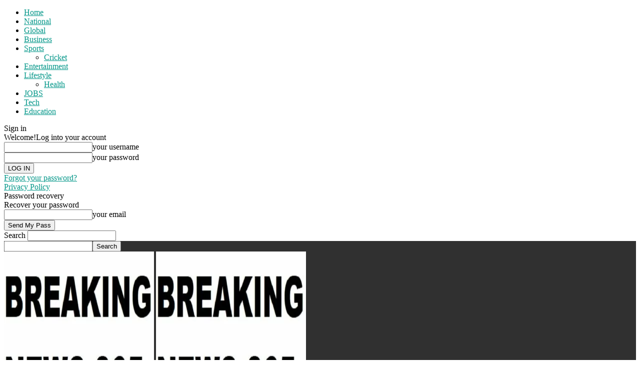

--- FILE ---
content_type: text/html; charset=utf-8
request_url: https://breakingnews365.in/tag/america/
body_size: 17270
content:
<!DOCTYPE html>
<html lang="en-GB">
<head>
  <title>america Archives - breakingnews365</title>
  <meta charset="utf-8">
  <meta name="viewport" content="width=device-width, initial-scale=1.0">
  <link rel="pingback" href="/xmlrpc.php">
  <link rel="canonical" href="/tag/america/">
  <link rel="next" href="/tag/america/page/2/">
  <meta property="og:locale" content="en_GB">
  <meta property="og:type" content="object">
  <meta property="og:title" content="america Archives - breakingnews365">
  <meta property="og:url" content="https://breakingnews365.in/tag/america/">
  <meta property="og:site_name" content="breakingnews365">
  <meta name="twitter:card" content="summary_large_image">
  <meta name="twitter:title" content="america Archives - breakingnews365">
  <script type="application/ld+json" class="yoast-schema-graph yoast-schema-graph--main">
  {"@context":"https://schema.org","@graph":[{"@type":"WebSite","@id":"https://breakingnews365.in/#website","url":"https://breakingnews365.in/","name":"https://breakingnews365.in","inLanguage":"en-GB","description":"National and Global News","potentialAction":[{"@type":"SearchAction","target":"https://breakingnews365.in/?s={search_term_string}","query-input":"required name=search_term_string"}]},{"@type":"CollectionPage","@id":"https://breakingnews365.in/tag/america/#webpage","url":"https://breakingnews365.in/tag/america/","name":"america Archives - breakingnews365","isPartOf":{"@id":"https://breakingnews365.in/#website"},"inLanguage":"en-GB"}]}
  </script>
  <link rel="dns-prefetch" href="//fonts.googleapis.com">
  <link rel="dns-prefetch" href="//s.w.org">
  <link rel="alternate" type="application/rss+xml" title="breakingnews365 » Feed" href="/feed/">
  <link rel="alternate" type="application/rss+xml" title="breakingnews365 » Comments Feed" href="/comments/feed/">
  <link rel="preconnect" href="https://secureservercdn.net" crossorigin="">
  <link rel="alternate" type="application/rss+xml" title="breakingnews365 » america Tag Feed" href="/tag/america/feed/">
  <script type="text/javascript">
                        window._wpemojiSettings = {"baseUrl":"https:\/\/s.w.org\/images\/core\/emoji\/12.0.0-1\/72x72\/","ext":".png","svgUrl":"https:\/\/s.w.org\/images\/core\/emoji\/12.0.0-1\/svg\/","svgExt":".svg","source":{"concatemoji":"https:\/\/secureservercdn.net\/198.71.233.47\/5ne.d90.myftpupload.com\/wp-includes\/js\/wp-emoji-release.min.js?ver=5.4.1&time=1588524355"}};
                        /*! This file is auto-generated */
                        !function(e,a,t){var r,n,o,i,p=a.createElement("canvas"),s=p.getContext&&p.getContext("2d");function c(e,t){var a=String.fromCharCode;s.clearRect(0,0,p.width,p.height),s.fillText(a.apply(this,e),0,0);var r=p.toDataURL();return s.clearRect(0,0,p.width,p.height),s.fillText(a.apply(this,t),0,0),r===p.toDataURL()}function l(e){if(!s||!s.fillText)return!1;switch(s.textBaseline="top",s.font="600 32px Arial",e){case"flag":return!c([127987,65039,8205,9895,65039],[127987,65039,8203,9895,65039])&&(!c([55356,56826,55356,56819],[55356,56826,8203,55356,56819])&&!c([55356,57332,56128,56423,56128,56418,56128,56421,56128,56430,56128,56423,56128,56447],[55356,57332,8203,56128,56423,8203,56128,56418,8203,56128,56421,8203,56128,56430,8203,56128,56423,8203,56128,56447]));case"emoji":return!c([55357,56424,55356,57342,8205,55358,56605,8205,55357,56424,55356,57340],[55357,56424,55356,57342,8203,55358,56605,8203,55357,56424,55356,57340])}return!1}function d(e){var t=a.createElement("script");t.src=e,t.defer=t.type="text/javascript",a.getElementsByTagName("head")[0].appendChild(t)}for(i=Array("flag","emoji"),t.supports={everything:!0,everythingExceptFlag:!0},o=0;o<i.length;o++)t.supports[i[o]]=l(i[o]),t.supports.everything=t.supports.everything&&t.supports[i[o]],"flag"!==i[o]&&(t.supports.everythingExceptFlag=t.supports.everythingExceptFlag&&t.supports[i[o]]);t.supports.everythingExceptFlag=t.supports.everythingExceptFlag&&!t.supports.flag,t.DOMReady=!1,t.readyCallback=function(){t.DOMReady=!0},t.supports.everything||(n=function(){t.readyCallback()},a.addEventListener?(a.addEventListener("DOMContentLoaded",n,!1),e.addEventListener("load",n,!1)):(e.attachEvent("onload",n),a.attachEvent("onreadystatechange",function(){"complete"===a.readyState&&t.readyCallback()})),(r=t.source||{}).concatemoji?d(r.concatemoji):r.wpemoji&&r.twemoji&&(d(r.twemoji),d(r.wpemoji)))}(window,document,window._wpemojiSettings);
  </script>
  <style type="text/css">
  img.wp-smiley,
  img.emoji {
        display: inline !important;
        border: none !important;
        box-shadow: none !important;
        height: 1em !important;
        width: 1em !important;
        margin: 0 .07em !important;
        vertical-align: -0.1em !important;
        background: none !important;
        padding: 0 !important;
  }
  </style>
  <link rel="stylesheet" id="wp-block-library-css" href="https://secureservercdn.net/198.71.233.47/5ne.d90.myftpupload.com/wp-includes/css/dist/block-library/style.min.css?ver=5.4.1&time=1588524355" type="text/css" media="all">
  <style id="wp-block-library-inline-css" type="text/css">
  .has-text-align-justify{text-align:justify;}
  </style>
  <link rel="stylesheet" id="td-plugin-multi-purpose-css" href="https://secureservercdn.net/198.71.233.47/5ne.d90.myftpupload.com/wp-content/plugins/td-composer/td-multi-purpose/style.css?ver=db12099f894b3f53e301a89d22fdaaa5&time=1588524355" type="text/css" media="all">
  <link crossorigin="anonymous" rel="stylesheet" id="google-fonts-style-css" href="https://fonts.googleapis.com/css?family=Open+Sans%3A400%2C600%2C700%7CRoboto%3A400%2C500%2C700&display=swap&ver=10.3" type="text/css" media="all">
  <link rel="stylesheet" id="td-theme-css" href="https://secureservercdn.net/198.71.233.47/5ne.d90.myftpupload.com/wp-content/themes/Newspaper/style.css?ver=10.3&time=1588524355" type="text/css" media="all">
  <style id="td-theme-inline-css" type="text/css">
    
        @media (max-width: 767px) {
            .td-header-desktop-wrap {
                display: none;
            }
        }
        @media (min-width: 767px) {
            .td-header-mobile-wrap {
                display: none;
            }
        }
    
        
  </style>
  <link rel="stylesheet" id="td-legacy-framework-front-style-css" href="https://secureservercdn.net/198.71.233.47/5ne.d90.myftpupload.com/wp-content/plugins/td-composer/legacy/Newspaper/assets/css/td_legacy_main.css?ver=db12099f894b3f53e301a89d22fdaaa5&time=1588524355" type="text/css" media="all">
  <link rel="stylesheet" id="td-standard-pack-framework-front-style-css" href="https://secureservercdn.net/198.71.233.47/5ne.d90.myftpupload.com/wp-content/plugins/td-standard-pack/Newspaper/assets/css/td_standard_pack_main.css?ver=d0cdd949f741c065e9b26cee76cd5ac2&time=1588524355" type="text/css" media="all">
  <link rel="stylesheet" id="td-theme-demo-style-css" href="https://secureservercdn.net/198.71.233.47/5ne.d90.myftpupload.com/wp-content/plugins/td-composer/legacy/Newspaper/includes/demos/magazine/demo_style.css?ver=10.3&time=1588524355" type="text/css" media="all">
  <link rel="stylesheet" id="jetpack_css-css" href="https://secureservercdn.net/198.71.233.47/5ne.d90.myftpupload.com/wp-content/plugins/jetpack/css/jetpack.css?ver=8.4.2&time=1588524355" type="text/css" media="all">
  <script type="text/javascript" src="https://secureservercdn.net/198.71.233.47/5ne.d90.myftpupload.com/wp-includes/js/jquery/jquery.js?ver=1.12.4-wp&time=1588524355"></script>
  <script type="text/javascript" src="https://secureservercdn.net/198.71.233.47/5ne.d90.myftpupload.com/wp-includes/js/jquery/jquery-migrate.min.js?ver=1.4.1&time=1588524355"></script>
  <link rel="https://api.w.org/" href="/wp-json/">
  <link rel="EditURI" type="application/rsd+xml" title="RSD" href="/xmlrpc.php">
  <link rel="wlwmanifest" type="application/wlwmanifest+xml" href="https://secureservercdn.net/198.71.233.47/5ne.d90.myftpupload.com/wp-includes/wlwmanifest.xml?time=1588524355">
  <script>
  window.dataLayer = window.dataLayer || [];
  function gtag(){dataLayer.push(arguments);}
  gtag('js', new Date());

  gtag('config', 'UA-159879379-1');
  </script>
  <link rel="dns-prefetch" href="//i0.wp.com">
  <link rel="dns-prefetch" href="//i1.wp.com">
  <link rel="dns-prefetch" href="//i2.wp.com">
  <style type="text/css">
  img#wpstats{display:none}
  </style>
  <script>
                                window.tdwGlobal = {"adminUrl":"https:\/\/breakingnews365.in\/wp-admin\/","wpRestNonce":"f197365a36","wpRestUrl":"https:\/\/breakingnews365.in\/wp-json\/","permalinkStructure":"\/%postname%\/"};
  </script>
  <style type="text/css">
  .recentcomments a{display:inline !important;padding:0 !important;margin:0 !important;}
  </style>
  <script>
    
    

            var tdBlocksArray = []; //here we store all the items for the current page

            //td_block class - each ajax block uses a object of this class for requests
            function tdBlock() {
                    this.id = '';
                    this.block_type = 1; //block type id (1-234 etc)
                    this.atts = '';
                    this.td_column_number = '';
                    this.td_current_page = 1; //
                    this.post_count = 0; //from wp
                    this.found_posts = 0; //from wp
                    this.max_num_pages = 0; //from wp
                    this.td_filter_value = ''; //current live filter value
                    this.is_ajax_running = false;
                    this.td_user_action = ''; // load more or infinite loader (used by the animation)
                    this.header_color = '';
                    this.ajax_pagination_infinite_stop = ''; //show load more at page x
            }


        // td_js_generator - mini detector
        (function(){
            var htmlTag = document.getElementsByTagName("html")[0];

                if ( navigator.userAgent.indexOf("MSIE 10.0") > -1 ) {
                htmlTag.className += ' ie10';
            }

            if ( !!navigator.userAgent.match(/Trident.*rv\:11\./) ) {
                htmlTag.className += ' ie11';
            }

                if ( navigator.userAgent.indexOf("Edge") > -1 ) {
                htmlTag.className += ' ieEdge';
            }

            if ( /(iPad|iPhone|iPod)/g.test(navigator.userAgent) ) {
                htmlTag.className += ' td-md-is-ios';
            }

            var user_agent = navigator.userAgent.toLowerCase();
            if ( user_agent.indexOf("android") > -1 ) {
                htmlTag.className += ' td-md-is-android';
            }

            if ( -1 !== navigator.userAgent.indexOf('Mac OS X')  ) {
                htmlTag.className += ' td-md-is-os-x';
            }

            if ( /chrom(e|ium)/.test(navigator.userAgent.toLowerCase()) ) {
               htmlTag.className += ' td-md-is-chrome';
            }

            if ( -1 !== navigator.userAgent.indexOf('Firefox') ) {
                htmlTag.className += ' td-md-is-firefox';
            }

            if ( -1 !== navigator.userAgent.indexOf('Safari') && -1 === navigator.userAgent.indexOf('Chrome') ) {
                htmlTag.className += ' td-md-is-safari';
            }

            if( -1 !== navigator.userAgent.indexOf('IEMobile') ){
                htmlTag.className += ' td-md-is-iemobile';
            }

        })();




        var tdLocalCache = {};

        ( function () {
            "use strict";

            tdLocalCache = {
                data: {},
                remove: function (resource_id) {
                    delete tdLocalCache.data[resource_id];
                },
                exist: function (resource_id) {
                    return tdLocalCache.data.hasOwnProperty(resource_id) && tdLocalCache.data[resource_id] !== null;
                },
                get: function (resource_id) {
                    return tdLocalCache.data[resource_id];
                },
                set: function (resource_id, cachedData) {
                    tdLocalCache.remove(resource_id);
                    tdLocalCache.data[resource_id] = cachedData;
                }
            };
        })();

    
    
  var td_viewport_interval_list=[{"limitBottom":767,"sidebarWidth":228},{"limitBottom":1018,"sidebarWidth":300},{"limitBottom":1140,"sidebarWidth":324}];
  var td_animation_stack_effect="type0";
  var tds_animation_stack=true;
  var td_animation_stack_specific_selectors=".entry-thumb, img";
  var td_animation_stack_general_selectors=".td-animation-stack img, .td-animation-stack .entry-thumb, .post img";
  var tds_general_modal_image="yes";
  var tdc_is_installed="yes";
  var td_ajax_url="https:\/\/breakingnews365.in\/wp-admin\/admin-ajax.php?td_theme_name=Newspaper&v=10.3";
  var td_get_template_directory_uri="https:\/\/breakingnews365.in\/wp-content\/plugins\/td-composer\/legacy\/common";
  var tds_snap_menu="snap";
  var tds_logo_on_sticky="show_header_logo";
  var tds_header_style="tdm_header_style_1";
  var td_please_wait="Please wait...";
  var td_email_user_pass_incorrect="User or password incorrect!";
  var td_email_user_incorrect="Email or username incorrect!";
  var td_email_incorrect="Email incorrect!";
  var tds_more_articles_on_post_enable="show";
  var tds_more_articles_on_post_time_to_wait="";
  var tds_more_articles_on_post_pages_distance_from_top=0;
  var tds_theme_color_site_wide="#009688";
  var tds_smart_sidebar="enabled";
  var tdThemeName="Newspaper";
  var td_magnific_popup_translation_tPrev="Previous (Left arrow key)";
  var td_magnific_popup_translation_tNext="Next (Right arrow key)";
  var td_magnific_popup_translation_tCounter="%curr% of %total%";
  var td_magnific_popup_translation_ajax_tError="The content from %url% could not be loaded.";
  var td_magnific_popup_translation_image_tError="The image #%curr% could not be loaded.";
  var tdBlockNonce="a6a2321e39";
  var tdDateNamesI18n={"month_names":["January","February","March","April","May","June","July","August","September","October","November","December"],"month_names_short":["Jan","Feb","Mar","Apr","May","Jun","Jul","Aug","Sep","Oct","Nov","Dec"],"day_names":["Sunday","Monday","Tuesday","Wednesday","Thursday","Friday","Saturday"],"day_names_short":["Sun","Mon","Tue","Wed","Thu","Fri","Sat"]};
  var td_ad_background_click_link="";
  var td_ad_background_click_target="";
  </script>
  <style>
    
  .td-header-wrap .black-menu .sf-menu > .current-menu-item > a,
    .td-header-wrap .black-menu .sf-menu > .current-menu-ancestor > a,
    .td-header-wrap .black-menu .sf-menu > .current-category-ancestor > a,
    .td-header-wrap .black-menu .sf-menu > li > a:hover,
    .td-header-wrap .black-menu .sf-menu > .sfHover > a,
    .sf-menu > .current-menu-item > a:after,
    .sf-menu > .current-menu-ancestor > a:after,
    .sf-menu > .current-category-ancestor > a:after,
    .sf-menu > li:hover > a:after,
    .sf-menu > .sfHover > a:after,
    .header-search-wrap .td-drop-down-search:after,
    .header-search-wrap .td-drop-down-search .btn:hover,
    input[type=submit]:hover,
    .td-read-more a,
    .td-post-category:hover,
    .td_top_authors .td-active .td-author-post-count,
    .td_top_authors .td-active .td-author-comments-count,
    .td_top_authors .td_mod_wrap:hover .td-author-post-count,
    .td_top_authors .td_mod_wrap:hover .td-author-comments-count,
    .td-404-sub-sub-title a:hover,
    .td-search-form-widget .wpb_button:hover,
    .td-rating-bar-wrap div,
    .dropcap,
    .td_wrapper_video_playlist .td_video_controls_playlist_wrapper,
    .wpb_default,
    .wpb_default:hover,
    .td-left-smart-list:hover,
    .td-right-smart-list:hover,
    .woocommerce-checkout .woocommerce input.button:hover,
    .woocommerce-page .woocommerce a.button:hover,
    .woocommerce-account div.woocommerce .button:hover,
    #bbpress-forums button:hover,
    .bbp_widget_login .button:hover,
    .td-footer-wrapper .td-post-category,
    .td-footer-wrapper .widget_product_search input[type="submit"]:hover,
    .woocommerce .product a.button:hover,
    .woocommerce .product #respond input#submit:hover,
    .woocommerce .checkout input#place_order:hover,
    .woocommerce .woocommerce.widget .button:hover,
    .single-product .product .summary .cart .button:hover,
    .woocommerce-cart .woocommerce table.cart .button:hover,
    .woocommerce-cart .woocommerce .shipping-calculator-form .button:hover,
    .td-next-prev-wrap a:hover,
    .td-load-more-wrap a:hover,
    .td-post-small-box a:hover,
    .page-nav .current,
    .page-nav:first-child > div,
    #bbpress-forums .bbp-pagination .current,
    #bbpress-forums #bbp-single-user-details #bbp-user-navigation li.current a,
    .td-theme-slider:hover .slide-meta-cat a,
    a.vc_btn-black:hover,
    .td-trending-now-wrapper:hover .td-trending-now-title,
    .td-scroll-up,
    .td-smart-list-button:hover,
    .td-weather-information:before,
    .td-weather-week:before,
    .td_block_exchange .td-exchange-header:before,
    .td-pulldown-syle-2 .td-subcat-dropdown ul:after,
    .td_block_template_9 .td-block-title:after,
    .td_block_template_15 .td-block-title:before,
    div.wpforms-container .wpforms-form div.wpforms-submit-container button[type=submit] {
        background-color: #009688;
    }

    .td_block_template_4 .td-related-title .td-cur-simple-item:before {
        border-color: #009688 transparent transparent transparent !important;
    }

    .woocommerce .woocommerce-message .button:hover,
    .woocommerce .woocommerce-error .button:hover,
    .woocommerce .woocommerce-info .button:hover {
        background-color: #009688 !important;
    }
    
    
    .td_block_template_4 .td-related-title .td-cur-simple-item,
    .td_block_template_3 .td-related-title .td-cur-simple-item,
    .td_block_template_9 .td-related-title:after {
        background-color: #009688;
    }

    .woocommerce .product .onsale,
    .woocommerce.widget .ui-slider .ui-slider-handle {
        background: none #009688;
    }

    .woocommerce.widget.widget_layered_nav_filters ul li a {
        background: none repeat scroll 0 0 #009688 !important;
    }

    a,
    cite a:hover,
    .td-page-content blockquote p,
    .td-post-content blockquote p,
    .mce-content-body blockquote p,
    .comment-content blockquote p,
    .wpb_text_column blockquote p,
    .td_block_text_with_title blockquote p,
    .td_module_wrap:hover .entry-title a,
    .td-subcat-filter .td-subcat-list a:hover,
    .td-subcat-filter .td-subcat-dropdown a:hover,
    .td_quote_on_blocks,
    .dropcap2,
    .dropcap3,
    .td_top_authors .td-active .td-authors-name a,
    .td_top_authors .td_mod_wrap:hover .td-authors-name a,
    .td-post-next-prev-content a:hover,
    .author-box-wrap .td-author-social a:hover,
    .td-author-name a:hover,
    .td-author-url a:hover,
    .comment-reply-link:hover,
    .logged-in-as a:hover,
    #cancel-comment-reply-link:hover,
    .td-search-query,
    .widget a:hover,
    .td_wp_recentcomments a:hover,
    .archive .widget_archive .current,
    .archive .widget_archive .current a,
    .widget_calendar tfoot a:hover,
    .woocommerce a.added_to_cart:hover,
    .woocommerce-account .woocommerce-MyAccount-navigation a:hover,
    #bbpress-forums li.bbp-header .bbp-reply-content span a:hover,
    #bbpress-forums .bbp-forum-freshness a:hover,
    #bbpress-forums .bbp-topic-freshness a:hover,
    #bbpress-forums .bbp-forums-list li a:hover,
    #bbpress-forums .bbp-forum-title:hover,
    #bbpress-forums .bbp-topic-permalink:hover,
    #bbpress-forums .bbp-topic-started-by a:hover,
    #bbpress-forums .bbp-topic-started-in a:hover,
    #bbpress-forums .bbp-body .super-sticky li.bbp-topic-title .bbp-topic-permalink,
    #bbpress-forums .bbp-body .sticky li.bbp-topic-title .bbp-topic-permalink,
    .widget_display_replies .bbp-author-name,
    .widget_display_topics .bbp-author-name,
    .td-subfooter-menu li a:hover,
    a.vc_btn-black:hover,
    .td-smart-list-dropdown-wrap .td-smart-list-button:hover,
    .td-instagram-user a,
    .td-block-title-wrap .td-wrapper-pulldown-filter .td-pulldown-filter-display-option:hover,
    .td-block-title-wrap .td-wrapper-pulldown-filter .td-pulldown-filter-display-option:hover i,
    .td-block-title-wrap .td-wrapper-pulldown-filter .td-pulldown-filter-link:hover,
    .td-block-title-wrap .td-wrapper-pulldown-filter .td-pulldown-filter-item .td-cur-simple-item,
    .td_block_template_2 .td-related-title .td-cur-simple-item,
    .td_block_template_5 .td-related-title .td-cur-simple-item,
    .td_block_template_6 .td-related-title .td-cur-simple-item,
    .td_block_template_7 .td-related-title .td-cur-simple-item,
    .td_block_template_8 .td-related-title .td-cur-simple-item,
    .td_block_template_9 .td-related-title .td-cur-simple-item,
    .td_block_template_10 .td-related-title .td-cur-simple-item,
    .td_block_template_11 .td-related-title .td-cur-simple-item,
    .td_block_template_12 .td-related-title .td-cur-simple-item,
    .td_block_template_13 .td-related-title .td-cur-simple-item,
    .td_block_template_14 .td-related-title .td-cur-simple-item,
    .td_block_template_15 .td-related-title .td-cur-simple-item,
    .td_block_template_16 .td-related-title .td-cur-simple-item,
    .td_block_template_17 .td-related-title .td-cur-simple-item,
    .td-theme-wrap .sf-menu ul .td-menu-item > a:hover,
    .td-theme-wrap .sf-menu ul .sfHover > a,
    .td-theme-wrap .sf-menu ul .current-menu-ancestor > a,
    .td-theme-wrap .sf-menu ul .current-category-ancestor > a,
    .td-theme-wrap .sf-menu ul .current-menu-item > a,
    .td_outlined_btn,
     .td_block_categories_tags .td-ct-item:hover {
        color: #009688;
    }

    a.vc_btn-black.vc_btn_square_outlined:hover,
    a.vc_btn-black.vc_btn_outlined:hover {
        color: #009688 !important;
    }

    .td-next-prev-wrap a:hover,
    .td-load-more-wrap a:hover,
    .td-post-small-box a:hover,
    .page-nav .current,
    .page-nav:first-child > div,
    #bbpress-forums .bbp-pagination .current,
    .post .td_quote_box,
    .page .td_quote_box,
    a.vc_btn-black:hover,
    .td_block_template_5 .td-block-title > *,
    .td_outlined_btn {
        border-color: #009688;
    }

    .td_wrapper_video_playlist .td_video_currently_playing:after {
        border-color: #009688 !important;
    }

    .header-search-wrap .td-drop-down-search:before {
        border-color: transparent transparent #009688 transparent;
    }

    .block-title > span,
    .block-title > a,
    .block-title > label,
    .widgettitle,
    .widgettitle:after,
    .td-trending-now-title,
    .td-trending-now-wrapper:hover .td-trending-now-title,
    .wpb_tabs li.ui-tabs-active a,
    .wpb_tabs li:hover a,
    .vc_tta-container .vc_tta-color-grey.vc_tta-tabs-position-top.vc_tta-style-classic .vc_tta-tabs-container .vc_tta-tab.vc_active > a,
    .vc_tta-container .vc_tta-color-grey.vc_tta-tabs-position-top.vc_tta-style-classic .vc_tta-tabs-container .vc_tta-tab:hover > a,
    .td_block_template_1 .td-related-title .td-cur-simple-item,
    .woocommerce .product .products h2:not(.woocommerce-loop-product__title),
    .td-subcat-filter .td-subcat-dropdown:hover .td-subcat-more, 
    .td_3D_btn,
    .td_shadow_btn,
    .td_default_btn,
    .td_round_btn, 
    .td_outlined_btn:hover {
        background-color: #009688;
    }

    .woocommerce div.product .woocommerce-tabs ul.tabs li.active {
        background-color: #009688 !important;
    }

    .block-title,
    .td_block_template_1 .td-related-title,
    .wpb_tabs .wpb_tabs_nav,
    .vc_tta-container .vc_tta-color-grey.vc_tta-tabs-position-top.vc_tta-style-classic .vc_tta-tabs-container,
    .woocommerce div.product .woocommerce-tabs ul.tabs:before {
        border-color: #009688;
    }
    .td_block_wrap .td-subcat-item a.td-cur-simple-item {
            color: #009688;
        }


    
    .td-grid-style-4 .entry-title
    {
        background-color: rgba(0, 150, 136, 0.7);
    }


    
    .td-theme-wrap .block-title > span,
    .td-theme-wrap .block-title > span > a,
    .td-theme-wrap .widget_rss .block-title .rsswidget,
    .td-theme-wrap .block-title > a,
    .widgettitle,
    .widgettitle > a,
    .td-trending-now-title,
    .wpb_tabs li.ui-tabs-active a,
    .wpb_tabs li:hover a,
    .vc_tta-container .vc_tta-color-grey.vc_tta-tabs-position-top.vc_tta-style-classic .vc_tta-tabs-container .vc_tta-tab.vc_active > a,
    .vc_tta-container .vc_tta-color-grey.vc_tta-tabs-position-top.vc_tta-style-classic .vc_tta-tabs-container .vc_tta-tab:hover > a,
    .td-related-title .td-cur-simple-item,
    .woocommerce div.product .woocommerce-tabs ul.tabs li.active,
    .woocommerce .product .products h2:not(.woocommerce-loop-product__title),
    .td-theme-wrap .td_block_template_2 .td-block-title > *,
    .td-theme-wrap .td_block_template_3 .td-block-title > *,
    .td-theme-wrap .td_block_template_4 .td-block-title > *,
    .td-theme-wrap .td_block_template_5 .td-block-title > *,
    .td-theme-wrap .td_block_template_6 .td-block-title > *,
    .td-theme-wrap .td_block_template_6 .td-block-title:before,
    .td-theme-wrap .td_block_template_7 .td-block-title > *,
    .td-theme-wrap .td_block_template_8 .td-block-title > *,
    .td-theme-wrap .td_block_template_9 .td-block-title > *,
    .td-theme-wrap .td_block_template_10 .td-block-title > *,
    .td-theme-wrap .td_block_template_11 .td-block-title > *,
    .td-theme-wrap .td_block_template_12 .td-block-title > *,
    .td-theme-wrap .td_block_template_13 .td-block-title > span,
    .td-theme-wrap .td_block_template_13 .td-block-title > a,
    .td-theme-wrap .td_block_template_14 .td-block-title > *,
    .td-theme-wrap .td_block_template_14 .td-block-title-wrap .td-wrapper-pulldown-filter .td-pulldown-filter-display-option,
    .td-theme-wrap .td_block_template_14 .td-block-title-wrap .td-wrapper-pulldown-filter .td-pulldown-filter-display-option i,
    .td-theme-wrap .td_block_template_14 .td-block-title-wrap .td-wrapper-pulldown-filter .td-pulldown-filter-display-option:hover,
    .td-theme-wrap .td_block_template_14 .td-block-title-wrap .td-wrapper-pulldown-filter .td-pulldown-filter-display-option:hover i,
    .td-theme-wrap .td_block_template_15 .td-block-title > *,
    .td-theme-wrap .td_block_template_15 .td-block-title-wrap .td-wrapper-pulldown-filter,
    .td-theme-wrap .td_block_template_15 .td-block-title-wrap .td-wrapper-pulldown-filter i,
    .td-theme-wrap .td_block_template_16 .td-block-title > *,
    .td-theme-wrap .td_block_template_17 .td-block-title > * {
        color: #222222;
    }


    
    .td-menu-background:before,
    .td-search-background:before {
        background: rgba(69,132,112,0.85);
        background: -moz-linear-gradient(top, rgba(69,132,112,0.85) 0%, rgba(18,129,153,0.85) 100%);
        background: -webkit-gradient(left top, left bottom, color-stop(0%, rgba(69,132,112,0.85)), color-stop(100%, rgba(18,129,153,0.85)));
        background: -webkit-linear-gradient(top, rgba(69,132,112,0.85) 0%, rgba(18,129,153,0.85) 100%);
        background: -o-linear-gradient(top, rgba(69,132,112,0.85) 0%, rgba(18,129,153,0.85) 100%);
        background: -ms-linear-gradient(top, rgba(69,132,112,0.85) 0%, rgba(18,129,153,0.85) 100%);
        background: linear-gradient(to bottom, rgba(69,132,112,0.85) 0%, rgba(18,129,153,0.85) 100%);
        filter: progid:DXImageTransform.Microsoft.gradient( startColorstr='rgba(69,132,112,0.85)', endColorstr='rgba(18,129,153,0.85)', GradientType=0 );
    }

    
    .td-mobile-content .current-menu-item > a,
    .td-mobile-content .current-menu-ancestor > a,
    .td-mobile-content .current-category-ancestor > a,
    #td-mobile-nav .td-menu-login-section a:hover,
    #td-mobile-nav .td-register-section a:hover,
    #td-mobile-nav .td-menu-socials-wrap a:hover i,
    .td-search-close a:hover i {
        color: #e9ed6c;
    }

    
    .td-menu-background,
    .td-search-background {
        background-image: url('/wp-content/uploads/2020/04/1.jpg');
    }

    
    ul.sf-menu > .menu-item > a {
        font-size:13px;
        font-weight:normal;
        text-transform:none;
        
    }
    
    .white-popup-block:after {
        background: rgba(69,132,112,0.8);
        background: -moz-linear-gradient(45deg, rgba(69,132,112,0.8) 0%, rgba(18,129,153,0.85) 100%);
        background: -webkit-gradient(left bottom, right top, color-stop(0%, rgba(69,132,112,0.8)), color-stop(100%, rgba(18,129,153,0.85)));
        background: -webkit-linear-gradient(45deg, rgba(69,132,112,0.8) 0%, rgba(18,129,153,0.85) 100%);
        background: linear-gradient(45deg, rgba(69,132,112,0.8) 0%, rgba(18,129,153,0.85) 100%);
    }


    
    .white-popup-block:before {
        background-image: url('/wp-content/uploads/2020/04/1.jpg');
    }.td-header-style-12 .td-header-menu-wrap-full,
    .td-header-style-12 .td-affix,
    .td-grid-style-1.td-hover-1 .td-big-grid-post:hover .td-post-category,
    .td-grid-style-5.td-hover-1 .td-big-grid-post:hover .td-post-category,
    .td_category_template_3 .td-current-sub-category,
    .td_category_template_8 .td-category-header .td-category a.td-current-sub-category,
    .td_category_template_4 .td-category-siblings .td-category a:hover,
     .td_block_big_grid_9.td-grid-style-1 .td-post-category,
    .td_block_big_grid_9.td-grid-style-5 .td-post-category,
    .td-grid-style-6.td-hover-1 .td-module-thumb:after,
     .tdm-menu-active-style5 .td-header-menu-wrap .sf-menu > .current-menu-item > a,
    .tdm-menu-active-style5 .td-header-menu-wrap .sf-menu > .current-menu-ancestor > a,
    .tdm-menu-active-style5 .td-header-menu-wrap .sf-menu > .current-category-ancestor > a,
    .tdm-menu-active-style5 .td-header-menu-wrap .sf-menu > li > a:hover,
    .tdm-menu-active-style5 .td-header-menu-wrap .sf-menu > .sfHover > a {
        background-color: #009688;
    }
    
    .td_mega_menu_sub_cats .cur-sub-cat,
    .td-mega-span h3 a:hover,
    .td_mod_mega_menu:hover .entry-title a,
    .header-search-wrap .result-msg a:hover,
    .td-header-top-menu .td-drop-down-search .td_module_wrap:hover .entry-title a,
    .td-header-top-menu .td-icon-search:hover,
    .td-header-wrap .result-msg a:hover,
    .top-header-menu li a:hover,
    .top-header-menu .current-menu-item > a,
    .top-header-menu .current-menu-ancestor > a,
    .top-header-menu .current-category-ancestor > a,
    .td-social-icon-wrap > a:hover,
    .td-header-sp-top-widget .td-social-icon-wrap a:hover,
    .td_mod_related_posts:hover h3 > a,
    .td-post-template-11 .td-related-title .td-related-left:hover,
    .td-post-template-11 .td-related-title .td-related-right:hover,
    .td-post-template-11 .td-related-title .td-cur-simple-item,
    .td-post-template-11 .td_block_related_posts .td-next-prev-wrap a:hover,
    .td-category-header .td-pulldown-category-filter-link:hover,
    .td-category-siblings .td-subcat-dropdown a:hover,
    .td-category-siblings .td-subcat-dropdown a.td-current-sub-category,
    .footer-text-wrap .footer-email-wrap a,
    .footer-social-wrap a:hover,
    .td_module_17 .td-read-more a:hover,
    .td_module_18 .td-read-more a:hover,
    .td_module_19 .td-post-author-name a:hover,
    .td-pulldown-syle-2 .td-subcat-dropdown:hover .td-subcat-more span,
    .td-pulldown-syle-2 .td-subcat-dropdown:hover .td-subcat-more i,
    .td-pulldown-syle-3 .td-subcat-dropdown:hover .td-subcat-more span,
    .td-pulldown-syle-3 .td-subcat-dropdown:hover .td-subcat-more i,
    .tdm-menu-active-style3 .tdm-header.td-header-wrap .sf-menu > .current-category-ancestor > a,
    .tdm-menu-active-style3 .tdm-header.td-header-wrap .sf-menu > .current-menu-ancestor > a,
    .tdm-menu-active-style3 .tdm-header.td-header-wrap .sf-menu > .current-menu-item > a,
    .tdm-menu-active-style3 .tdm-header.td-header-wrap .sf-menu > .sfHover > a,
    .tdm-menu-active-style3 .tdm-header.td-header-wrap .sf-menu > li > a:hover {
        color: #009688;
    }
    
    .td-mega-menu-page .wpb_content_element ul li a:hover,
    .td-theme-wrap .td-aj-search-results .td_module_wrap:hover .entry-title a,
    .td-theme-wrap .header-search-wrap .result-msg a:hover {
        color: #009688 !important;
    }
    
    .td_category_template_8 .td-category-header .td-category a.td-current-sub-category,
    .td_category_template_4 .td-category-siblings .td-category a:hover,
    .tdm-menu-active-style4 .tdm-header .sf-menu > .current-menu-item > a,
    .tdm-menu-active-style4 .tdm-header .sf-menu > .current-menu-ancestor > a,
    .tdm-menu-active-style4 .tdm-header .sf-menu > .current-category-ancestor > a,
    .tdm-menu-active-style4 .tdm-header .sf-menu > li > a:hover,
    .tdm-menu-active-style4 .tdm-header .sf-menu > .sfHover > a {
        border-color: #009688;
    }
    
    


    
    .td-header-wrap .td-header-top-menu-full,
    .td-header-wrap .top-header-menu .sub-menu,
    .tdm-header-style-1.td-header-wrap .td-header-top-menu-full,
    .tdm-header-style-1.td-header-wrap .top-header-menu .sub-menu,
    .tdm-header-style-2.td-header-wrap .td-header-top-menu-full,
    .tdm-header-style-2.td-header-wrap .top-header-menu .sub-menu,
    .tdm-header-style-3.td-header-wrap .td-header-top-menu-full,
    .tdm-header-style-3.td-header-wrap .top-header-menu .sub-menu {
        background-color: #f9f9f9;
    }
    .td-header-style-8 .td-header-top-menu-full {
        background-color: transparent;
    }
    .td-header-style-8 .td-header-top-menu-full .td-header-top-menu {
        background-color: #f9f9f9;
        padding-left: 15px;
        padding-right: 15px;
    }

    .td-header-wrap .td-header-top-menu-full .td-header-top-menu,
    .td-header-wrap .td-header-top-menu-full {
        border-bottom: none;
    }


    
    .td-header-top-menu,
    .td-header-top-menu a,
    .td-header-wrap .td-header-top-menu-full .td-header-top-menu,
    .td-header-wrap .td-header-top-menu-full a,
    .td-header-style-8 .td-header-top-menu,
    .td-header-style-8 .td-header-top-menu a,
    .td-header-top-menu .td-drop-down-search .entry-title a {
        color: #2f2f2f;
    }

    
    .top-header-menu .current-menu-item > a,
    .top-header-menu .current-menu-ancestor > a,
    .top-header-menu .current-category-ancestor > a,
    .top-header-menu li a:hover,
    .td-header-sp-top-widget .td-icon-search:hover {
        color: #009688;
    }

    
    .td-header-wrap .td-header-sp-top-widget .td-icon-font,
    .td-header-style-7 .td-header-top-menu .td-social-icon-wrap .td-icon-font {
        color: #2f2f2f;
    }

    
    .td-header-wrap .td-header-sp-top-widget i.td-icon-font:hover {
        color: #009688;
    }


    
    .td-header-wrap .td-header-menu-wrap-full,
    .td-header-menu-wrap.td-affix,
    .td-header-style-3 .td-header-main-menu,
    .td-header-style-3 .td-affix .td-header-main-menu,
    .td-header-style-4 .td-header-main-menu,
    .td-header-style-4 .td-affix .td-header-main-menu,
    .td-header-style-8 .td-header-menu-wrap.td-affix,
    .td-header-style-8 .td-header-top-menu-full {
        background-color: #303030;
    }
    .td-boxed-layout .td-header-style-3 .td-header-menu-wrap,
    .td-boxed-layout .td-header-style-4 .td-header-menu-wrap,
    .td-header-style-3 .td_stretch_content .td-header-menu-wrap,
    .td-header-style-4 .td_stretch_content .td-header-menu-wrap {
        background-color: #303030 !important;
    }
    @media (min-width: 1019px) {
        .td-header-style-1 .td-header-sp-recs,
        .td-header-style-1 .td-header-sp-logo {
            margin-bottom: 28px;
        }
    }
    @media (min-width: 768px) and (max-width: 1018px) {
        .td-header-style-1 .td-header-sp-recs,
        .td-header-style-1 .td-header-sp-logo {
            margin-bottom: 14px;
        }
    }
    .td-header-style-7 .td-header-top-menu {
        border-bottom: none;
    }

    
    .sf-menu > .current-menu-item > a:after,
    .sf-menu > .current-menu-ancestor > a:after,
    .sf-menu > .current-category-ancestor > a:after,
    .sf-menu > li:hover > a:after,
    .sf-menu > .sfHover > a:after,
    .td_block_mega_menu .td-next-prev-wrap a:hover,
    .td-mega-span .td-post-category:hover,
     .td-header-wrap .black-menu .sf-menu > li > a:hover,
    .td-header-wrap .black-menu .sf-menu > .current-menu-ancestor > a,
    .td-header-wrap .black-menu .sf-menu > .sfHover > a,
    .td-header-wrap .black-menu .sf-menu > .current-menu-item > a,
    .td-header-wrap .black-menu .sf-menu > .current-menu-ancestor > a,
    .td-header-wrap .black-menu .sf-menu > .current-category-ancestor > a,
    .tdm-menu-active-style5 .tdm-header .td-header-menu-wrap .sf-menu > .current-menu-item > a,
    .tdm-menu-active-style5 .tdm-header .td-header-menu-wrap .sf-menu > .current-menu-ancestor > a,
    .tdm-menu-active-style5 .tdm-header .td-header-menu-wrap .sf-menu > .current-category-ancestor > a,
    .tdm-menu-active-style5 .tdm-header .td-header-menu-wrap .sf-menu > li > a:hover,
    .tdm-menu-active-style5 .tdm-header .td-header-menu-wrap .sf-menu > .sfHover > a {
        background-color: #020000;
    }
    .td_block_mega_menu .td-next-prev-wrap a:hover,
    .tdm-menu-active-style4 .tdm-header .sf-menu > .current-menu-item > a,
    .tdm-menu-active-style4 .tdm-header .sf-menu > .current-menu-ancestor > a,
    .tdm-menu-active-style4 .tdm-header .sf-menu > .current-category-ancestor > a,
    .tdm-menu-active-style4 .tdm-header .sf-menu > li > a:hover,
    .tdm-menu-active-style4 .tdm-header .sf-menu > .sfHover > a {
        border-color: #020000;
    }
    .header-search-wrap .td-drop-down-search:before {
        border-color: transparent transparent #020000 transparent;
    }
    .td_mega_menu_sub_cats .cur-sub-cat,
    .td_mod_mega_menu:hover .entry-title a,
    .td-theme-wrap .sf-menu ul .td-menu-item > a:hover,
    .td-theme-wrap .sf-menu ul .sfHover > a,
    .td-theme-wrap .sf-menu ul .current-menu-ancestor > a,
    .td-theme-wrap .sf-menu ul .current-category-ancestor > a,
    .td-theme-wrap .sf-menu ul .current-menu-item > a,
    .tdm-menu-active-style3 .tdm-header.td-header-wrap .sf-menu > .current-menu-item > a,
    .tdm-menu-active-style3 .tdm-header.td-header-wrap .sf-menu > .current-menu-ancestor > a,
    .tdm-menu-active-style3 .tdm-header.td-header-wrap .sf-menu > .current-category-ancestor > a,
    .tdm-menu-active-style3 .tdm-header.td-header-wrap .sf-menu > li > a:hover,
    .tdm-menu-active-style3 .tdm-header.td-header-wrap .sf-menu > .sfHover > a {
        color: #020000;
    }
    

    
    .td-header-wrap .td-header-menu-wrap .sf-menu > li > a,
    .td-header-wrap .td-header-menu-social .td-social-icon-wrap a,
    .td-header-style-4 .td-header-menu-social .td-social-icon-wrap i,
    .td-header-style-5 .td-header-menu-social .td-social-icon-wrap i,
    .td-header-style-6 .td-header-menu-social .td-social-icon-wrap i,
    .td-header-style-12 .td-header-menu-social .td-social-icon-wrap i,
    .td-header-wrap .header-search-wrap #td-header-search-button .td-icon-search {
        color: #efefef;
    }
    .td-header-wrap .td-header-menu-social + .td-search-wrapper #td-header-search-button:before {
      background-color: #efefef;
    }
    
    
    
    ul.sf-menu > .td-menu-item > a,
    .td-theme-wrap .td-header-menu-social {
        font-size:13px;
        font-weight:normal;
        text-transform:none;
        
    }
    
    .td-theme-wrap .sf-menu .td-normal-menu .td-menu-item > a:hover,
    .td-theme-wrap .sf-menu .td-normal-menu .sfHover > a,
    .td-theme-wrap .sf-menu .td-normal-menu .current-menu-ancestor > a,
    .td-theme-wrap .sf-menu .td-normal-menu .current-category-ancestor > a,
    .td-theme-wrap .sf-menu .td-normal-menu .current-menu-item > a {
        color: #009688;
    }
    
    
   
    
    .td-header-bg:before {
        background-size: 100% auto;
    }

    
    .td-header-bg:before {
        background-position: center center;
    }

    
    .td-footer-wrapper::before {
        background-size: cover;
    }

    
    .td-footer-wrapper::before {
        opacity: 0.1;
    }
    
    
    
    
    
    .block-title > span,
    .block-title > a,
    .widgettitle,
    .td-trending-now-title,
    .wpb_tabs li a,
    .vc_tta-container .vc_tta-color-grey.vc_tta-tabs-position-top.vc_tta-style-classic .vc_tta-tabs-container .vc_tta-tab > a,
    .td-theme-wrap .td-related-title a,
    .woocommerce div.product .woocommerce-tabs ul.tabs li a,
    .woocommerce .product .products h2:not(.woocommerce-loop-product__title),
    .td-theme-wrap .td-block-title {
        font-size:18px;
        font-weight:bold;
        text-transform:uppercase;
        
    }
    
    .top-header-menu > li > a,
    .td-weather-top-widget .td-weather-now .td-big-degrees,
    .td-weather-top-widget .td-weather-header .td-weather-city,
    .td-header-sp-top-menu .td_data_time {
        line-height:27px;
        
    }
    
    .top-header-menu > li,
    .td-header-sp-top-menu,
    #td-outer-wrap .td-header-sp-top-widget .td-search-btns-wrap,
    #td-outer-wrap .td-header-sp-top-widget .td-social-icon-wrap {
        line-height: 27px;
    }
  .td-header-wrap .black-menu .sf-menu > .current-menu-item > a,
    .td-header-wrap .black-menu .sf-menu > .current-menu-ancestor > a,
    .td-header-wrap .black-menu .sf-menu > .current-category-ancestor > a,
    .td-header-wrap .black-menu .sf-menu > li > a:hover,
    .td-header-wrap .black-menu .sf-menu > .sfHover > a,
    .sf-menu > .current-menu-item > a:after,
    .sf-menu > .current-menu-ancestor > a:after,
    .sf-menu > .current-category-ancestor > a:after,
    .sf-menu > li:hover > a:after,
    .sf-menu > .sfHover > a:after,
    .header-search-wrap .td-drop-down-search:after,
    .header-search-wrap .td-drop-down-search .btn:hover,
    input[type=submit]:hover,
    .td-read-more a,
    .td-post-category:hover,
    .td_top_authors .td-active .td-author-post-count,
    .td_top_authors .td-active .td-author-comments-count,
    .td_top_authors .td_mod_wrap:hover .td-author-post-count,
    .td_top_authors .td_mod_wrap:hover .td-author-comments-count,
    .td-404-sub-sub-title a:hover,
    .td-search-form-widget .wpb_button:hover,
    .td-rating-bar-wrap div,
    .dropcap,
    .td_wrapper_video_playlist .td_video_controls_playlist_wrapper,
    .wpb_default,
    .wpb_default:hover,
    .td-left-smart-list:hover,
    .td-right-smart-list:hover,
    .woocommerce-checkout .woocommerce input.button:hover,
    .woocommerce-page .woocommerce a.button:hover,
    .woocommerce-account div.woocommerce .button:hover,
    #bbpress-forums button:hover,
    .bbp_widget_login .button:hover,
    .td-footer-wrapper .td-post-category,
    .td-footer-wrapper .widget_product_search input[type="submit"]:hover,
    .woocommerce .product a.button:hover,
    .woocommerce .product #respond input#submit:hover,
    .woocommerce .checkout input#place_order:hover,
    .woocommerce .woocommerce.widget .button:hover,
    .single-product .product .summary .cart .button:hover,
    .woocommerce-cart .woocommerce table.cart .button:hover,
    .woocommerce-cart .woocommerce .shipping-calculator-form .button:hover,
    .td-next-prev-wrap a:hover,
    .td-load-more-wrap a:hover,
    .td-post-small-box a:hover,
    .page-nav .current,
    .page-nav:first-child > div,
    #bbpress-forums .bbp-pagination .current,
    #bbpress-forums #bbp-single-user-details #bbp-user-navigation li.current a,
    .td-theme-slider:hover .slide-meta-cat a,
    a.vc_btn-black:hover,
    .td-trending-now-wrapper:hover .td-trending-now-title,
    .td-scroll-up,
    .td-smart-list-button:hover,
    .td-weather-information:before,
    .td-weather-week:before,
    .td_block_exchange .td-exchange-header:before,
    .td-pulldown-syle-2 .td-subcat-dropdown ul:after,
    .td_block_template_9 .td-block-title:after,
    .td_block_template_15 .td-block-title:before,
    div.wpforms-container .wpforms-form div.wpforms-submit-container button[type=submit] {
        background-color: #009688;
    }

    .td_block_template_4 .td-related-title .td-cur-simple-item:before {
        border-color: #009688 transparent transparent transparent !important;
    }

    .woocommerce .woocommerce-message .button:hover,
    .woocommerce .woocommerce-error .button:hover,
    .woocommerce .woocommerce-info .button:hover {
        background-color: #009688 !important;
    }
    
    
    .td_block_template_4 .td-related-title .td-cur-simple-item,
    .td_block_template_3 .td-related-title .td-cur-simple-item,
    .td_block_template_9 .td-related-title:after {
        background-color: #009688;
    }

    .woocommerce .product .onsale,
    .woocommerce.widget .ui-slider .ui-slider-handle {
        background: none #009688;
    }

    .woocommerce.widget.widget_layered_nav_filters ul li a {
        background: none repeat scroll 0 0 #009688 !important;
    }

    a,
    cite a:hover,
    .td-page-content blockquote p,
    .td-post-content blockquote p,
    .mce-content-body blockquote p,
    .comment-content blockquote p,
    .wpb_text_column blockquote p,
    .td_block_text_with_title blockquote p,
    .td_module_wrap:hover .entry-title a,
    .td-subcat-filter .td-subcat-list a:hover,
    .td-subcat-filter .td-subcat-dropdown a:hover,
    .td_quote_on_blocks,
    .dropcap2,
    .dropcap3,
    .td_top_authors .td-active .td-authors-name a,
    .td_top_authors .td_mod_wrap:hover .td-authors-name a,
    .td-post-next-prev-content a:hover,
    .author-box-wrap .td-author-social a:hover,
    .td-author-name a:hover,
    .td-author-url a:hover,
    .comment-reply-link:hover,
    .logged-in-as a:hover,
    #cancel-comment-reply-link:hover,
    .td-search-query,
    .widget a:hover,
    .td_wp_recentcomments a:hover,
    .archive .widget_archive .current,
    .archive .widget_archive .current a,
    .widget_calendar tfoot a:hover,
    .woocommerce a.added_to_cart:hover,
    .woocommerce-account .woocommerce-MyAccount-navigation a:hover,
    #bbpress-forums li.bbp-header .bbp-reply-content span a:hover,
    #bbpress-forums .bbp-forum-freshness a:hover,
    #bbpress-forums .bbp-topic-freshness a:hover,
    #bbpress-forums .bbp-forums-list li a:hover,
    #bbpress-forums .bbp-forum-title:hover,
    #bbpress-forums .bbp-topic-permalink:hover,
    #bbpress-forums .bbp-topic-started-by a:hover,
    #bbpress-forums .bbp-topic-started-in a:hover,
    #bbpress-forums .bbp-body .super-sticky li.bbp-topic-title .bbp-topic-permalink,
    #bbpress-forums .bbp-body .sticky li.bbp-topic-title .bbp-topic-permalink,
    .widget_display_replies .bbp-author-name,
    .widget_display_topics .bbp-author-name,
    .td-subfooter-menu li a:hover,
    a.vc_btn-black:hover,
    .td-smart-list-dropdown-wrap .td-smart-list-button:hover,
    .td-instagram-user a,
    .td-block-title-wrap .td-wrapper-pulldown-filter .td-pulldown-filter-display-option:hover,
    .td-block-title-wrap .td-wrapper-pulldown-filter .td-pulldown-filter-display-option:hover i,
    .td-block-title-wrap .td-wrapper-pulldown-filter .td-pulldown-filter-link:hover,
    .td-block-title-wrap .td-wrapper-pulldown-filter .td-pulldown-filter-item .td-cur-simple-item,
    .td_block_template_2 .td-related-title .td-cur-simple-item,
    .td_block_template_5 .td-related-title .td-cur-simple-item,
    .td_block_template_6 .td-related-title .td-cur-simple-item,
    .td_block_template_7 .td-related-title .td-cur-simple-item,
    .td_block_template_8 .td-related-title .td-cur-simple-item,
    .td_block_template_9 .td-related-title .td-cur-simple-item,
    .td_block_template_10 .td-related-title .td-cur-simple-item,
    .td_block_template_11 .td-related-title .td-cur-simple-item,
    .td_block_template_12 .td-related-title .td-cur-simple-item,
    .td_block_template_13 .td-related-title .td-cur-simple-item,
    .td_block_template_14 .td-related-title .td-cur-simple-item,
    .td_block_template_15 .td-related-title .td-cur-simple-item,
    .td_block_template_16 .td-related-title .td-cur-simple-item,
    .td_block_template_17 .td-related-title .td-cur-simple-item,
    .td-theme-wrap .sf-menu ul .td-menu-item > a:hover,
    .td-theme-wrap .sf-menu ul .sfHover > a,
    .td-theme-wrap .sf-menu ul .current-menu-ancestor > a,
    .td-theme-wrap .sf-menu ul .current-category-ancestor > a,
    .td-theme-wrap .sf-menu ul .current-menu-item > a,
    .td_outlined_btn,
     .td_block_categories_tags .td-ct-item:hover {
        color: #009688;
    }

    a.vc_btn-black.vc_btn_square_outlined:hover,
    a.vc_btn-black.vc_btn_outlined:hover {
        color: #009688 !important;
    }

    .td-next-prev-wrap a:hover,
    .td-load-more-wrap a:hover,
    .td-post-small-box a:hover,
    .page-nav .current,
    .page-nav:first-child > div,
    #bbpress-forums .bbp-pagination .current,
    .post .td_quote_box,
    .page .td_quote_box,
    a.vc_btn-black:hover,
    .td_block_template_5 .td-block-title > *,
    .td_outlined_btn {
        border-color: #009688;
    }

    .td_wrapper_video_playlist .td_video_currently_playing:after {
        border-color: #009688 !important;
    }

    .header-search-wrap .td-drop-down-search:before {
        border-color: transparent transparent #009688 transparent;
    }

    .block-title > span,
    .block-title > a,
    .block-title > label,
    .widgettitle,
    .widgettitle:after,
    .td-trending-now-title,
    .td-trending-now-wrapper:hover .td-trending-now-title,
    .wpb_tabs li.ui-tabs-active a,
    .wpb_tabs li:hover a,
    .vc_tta-container .vc_tta-color-grey.vc_tta-tabs-position-top.vc_tta-style-classic .vc_tta-tabs-container .vc_tta-tab.vc_active > a,
    .vc_tta-container .vc_tta-color-grey.vc_tta-tabs-position-top.vc_tta-style-classic .vc_tta-tabs-container .vc_tta-tab:hover > a,
    .td_block_template_1 .td-related-title .td-cur-simple-item,
    .woocommerce .product .products h2:not(.woocommerce-loop-product__title),
    .td-subcat-filter .td-subcat-dropdown:hover .td-subcat-more, 
    .td_3D_btn,
    .td_shadow_btn,
    .td_default_btn,
    .td_round_btn, 
    .td_outlined_btn:hover {
        background-color: #009688;
    }

    .woocommerce div.product .woocommerce-tabs ul.tabs li.active {
        background-color: #009688 !important;
    }

    .block-title,
    .td_block_template_1 .td-related-title,
    .wpb_tabs .wpb_tabs_nav,
    .vc_tta-container .vc_tta-color-grey.vc_tta-tabs-position-top.vc_tta-style-classic .vc_tta-tabs-container,
    .woocommerce div.product .woocommerce-tabs ul.tabs:before {
        border-color: #009688;
    }
    .td_block_wrap .td-subcat-item a.td-cur-simple-item {
            color: #009688;
        }


    
    .td-grid-style-4 .entry-title
    {
        background-color: rgba(0, 150, 136, 0.7);
    }


    
    .td-theme-wrap .block-title > span,
    .td-theme-wrap .block-title > span > a,
    .td-theme-wrap .widget_rss .block-title .rsswidget,
    .td-theme-wrap .block-title > a,
    .widgettitle,
    .widgettitle > a,
    .td-trending-now-title,
    .wpb_tabs li.ui-tabs-active a,
    .wpb_tabs li:hover a,
    .vc_tta-container .vc_tta-color-grey.vc_tta-tabs-position-top.vc_tta-style-classic .vc_tta-tabs-container .vc_tta-tab.vc_active > a,
    .vc_tta-container .vc_tta-color-grey.vc_tta-tabs-position-top.vc_tta-style-classic .vc_tta-tabs-container .vc_tta-tab:hover > a,
    .td-related-title .td-cur-simple-item,
    .woocommerce div.product .woocommerce-tabs ul.tabs li.active,
    .woocommerce .product .products h2:not(.woocommerce-loop-product__title),
    .td-theme-wrap .td_block_template_2 .td-block-title > *,
    .td-theme-wrap .td_block_template_3 .td-block-title > *,
    .td-theme-wrap .td_block_template_4 .td-block-title > *,
    .td-theme-wrap .td_block_template_5 .td-block-title > *,
    .td-theme-wrap .td_block_template_6 .td-block-title > *,
    .td-theme-wrap .td_block_template_6 .td-block-title:before,
    .td-theme-wrap .td_block_template_7 .td-block-title > *,
    .td-theme-wrap .td_block_template_8 .td-block-title > *,
    .td-theme-wrap .td_block_template_9 .td-block-title > *,
    .td-theme-wrap .td_block_template_10 .td-block-title > *,
    .td-theme-wrap .td_block_template_11 .td-block-title > *,
    .td-theme-wrap .td_block_template_12 .td-block-title > *,
    .td-theme-wrap .td_block_template_13 .td-block-title > span,
    .td-theme-wrap .td_block_template_13 .td-block-title > a,
    .td-theme-wrap .td_block_template_14 .td-block-title > *,
    .td-theme-wrap .td_block_template_14 .td-block-title-wrap .td-wrapper-pulldown-filter .td-pulldown-filter-display-option,
    .td-theme-wrap .td_block_template_14 .td-block-title-wrap .td-wrapper-pulldown-filter .td-pulldown-filter-display-option i,
    .td-theme-wrap .td_block_template_14 .td-block-title-wrap .td-wrapper-pulldown-filter .td-pulldown-filter-display-option:hover,
    .td-theme-wrap .td_block_template_14 .td-block-title-wrap .td-wrapper-pulldown-filter .td-pulldown-filter-display-option:hover i,
    .td-theme-wrap .td_block_template_15 .td-block-title > *,
    .td-theme-wrap .td_block_template_15 .td-block-title-wrap .td-wrapper-pulldown-filter,
    .td-theme-wrap .td_block_template_15 .td-block-title-wrap .td-wrapper-pulldown-filter i,
    .td-theme-wrap .td_block_template_16 .td-block-title > *,
    .td-theme-wrap .td_block_template_17 .td-block-title > * {
        color: #222222;
    }


    
    .td-menu-background:before,
    .td-search-background:before {
        background: rgba(69,132,112,0.85);
        background: -moz-linear-gradient(top, rgba(69,132,112,0.85) 0%, rgba(18,129,153,0.85) 100%);
        background: -webkit-gradient(left top, left bottom, color-stop(0%, rgba(69,132,112,0.85)), color-stop(100%, rgba(18,129,153,0.85)));
        background: -webkit-linear-gradient(top, rgba(69,132,112,0.85) 0%, rgba(18,129,153,0.85) 100%);
        background: -o-linear-gradient(top, rgba(69,132,112,0.85) 0%, rgba(18,129,153,0.85) 100%);
        background: -ms-linear-gradient(top, rgba(69,132,112,0.85) 0%, rgba(18,129,153,0.85) 100%);
        background: linear-gradient(to bottom, rgba(69,132,112,0.85) 0%, rgba(18,129,153,0.85) 100%);
        filter: progid:DXImageTransform.Microsoft.gradient( startColorstr='rgba(69,132,112,0.85)', endColorstr='rgba(18,129,153,0.85)', GradientType=0 );
    }

    
    .td-mobile-content .current-menu-item > a,
    .td-mobile-content .current-menu-ancestor > a,
    .td-mobile-content .current-category-ancestor > a,
    #td-mobile-nav .td-menu-login-section a:hover,
    #td-mobile-nav .td-register-section a:hover,
    #td-mobile-nav .td-menu-socials-wrap a:hover i,
    .td-search-close a:hover i {
        color: #e9ed6c;
    }

    
    .td-menu-background,
    .td-search-background {
        background-image: url('/wp-content/uploads/2020/04/1.jpg');
    }

    
    ul.sf-menu > .menu-item > a {
        font-size:13px;
        font-weight:normal;
        text-transform:none;
        
    }
    
    .white-popup-block:after {
        background: rgba(69,132,112,0.8);
        background: -moz-linear-gradient(45deg, rgba(69,132,112,0.8) 0%, rgba(18,129,153,0.85) 100%);
        background: -webkit-gradient(left bottom, right top, color-stop(0%, rgba(69,132,112,0.8)), color-stop(100%, rgba(18,129,153,0.85)));
        background: -webkit-linear-gradient(45deg, rgba(69,132,112,0.8) 0%, rgba(18,129,153,0.85) 100%);
        background: linear-gradient(45deg, rgba(69,132,112,0.8) 0%, rgba(18,129,153,0.85) 100%);
    }


    
    .white-popup-block:before {
        background-image: url('/wp-content/uploads/2020/04/1.jpg');
    }.td-header-style-12 .td-header-menu-wrap-full,
    .td-header-style-12 .td-affix,
    .td-grid-style-1.td-hover-1 .td-big-grid-post:hover .td-post-category,
    .td-grid-style-5.td-hover-1 .td-big-grid-post:hover .td-post-category,
    .td_category_template_3 .td-current-sub-category,
    .td_category_template_8 .td-category-header .td-category a.td-current-sub-category,
    .td_category_template_4 .td-category-siblings .td-category a:hover,
     .td_block_big_grid_9.td-grid-style-1 .td-post-category,
    .td_block_big_grid_9.td-grid-style-5 .td-post-category,
    .td-grid-style-6.td-hover-1 .td-module-thumb:after,
     .tdm-menu-active-style5 .td-header-menu-wrap .sf-menu > .current-menu-item > a,
    .tdm-menu-active-style5 .td-header-menu-wrap .sf-menu > .current-menu-ancestor > a,
    .tdm-menu-active-style5 .td-header-menu-wrap .sf-menu > .current-category-ancestor > a,
    .tdm-menu-active-style5 .td-header-menu-wrap .sf-menu > li > a:hover,
    .tdm-menu-active-style5 .td-header-menu-wrap .sf-menu > .sfHover > a {
        background-color: #009688;
    }
    
    .td_mega_menu_sub_cats .cur-sub-cat,
    .td-mega-span h3 a:hover,
    .td_mod_mega_menu:hover .entry-title a,
    .header-search-wrap .result-msg a:hover,
    .td-header-top-menu .td-drop-down-search .td_module_wrap:hover .entry-title a,
    .td-header-top-menu .td-icon-search:hover,
    .td-header-wrap .result-msg a:hover,
    .top-header-menu li a:hover,
    .top-header-menu .current-menu-item > a,
    .top-header-menu .current-menu-ancestor > a,
    .top-header-menu .current-category-ancestor > a,
    .td-social-icon-wrap > a:hover,
    .td-header-sp-top-widget .td-social-icon-wrap a:hover,
    .td_mod_related_posts:hover h3 > a,
    .td-post-template-11 .td-related-title .td-related-left:hover,
    .td-post-template-11 .td-related-title .td-related-right:hover,
    .td-post-template-11 .td-related-title .td-cur-simple-item,
    .td-post-template-11 .td_block_related_posts .td-next-prev-wrap a:hover,
    .td-category-header .td-pulldown-category-filter-link:hover,
    .td-category-siblings .td-subcat-dropdown a:hover,
    .td-category-siblings .td-subcat-dropdown a.td-current-sub-category,
    .footer-text-wrap .footer-email-wrap a,
    .footer-social-wrap a:hover,
    .td_module_17 .td-read-more a:hover,
    .td_module_18 .td-read-more a:hover,
    .td_module_19 .td-post-author-name a:hover,
    .td-pulldown-syle-2 .td-subcat-dropdown:hover .td-subcat-more span,
    .td-pulldown-syle-2 .td-subcat-dropdown:hover .td-subcat-more i,
    .td-pulldown-syle-3 .td-subcat-dropdown:hover .td-subcat-more span,
    .td-pulldown-syle-3 .td-subcat-dropdown:hover .td-subcat-more i,
    .tdm-menu-active-style3 .tdm-header.td-header-wrap .sf-menu > .current-category-ancestor > a,
    .tdm-menu-active-style3 .tdm-header.td-header-wrap .sf-menu > .current-menu-ancestor > a,
    .tdm-menu-active-style3 .tdm-header.td-header-wrap .sf-menu > .current-menu-item > a,
    .tdm-menu-active-style3 .tdm-header.td-header-wrap .sf-menu > .sfHover > a,
    .tdm-menu-active-style3 .tdm-header.td-header-wrap .sf-menu > li > a:hover {
        color: #009688;
    }
    
    .td-mega-menu-page .wpb_content_element ul li a:hover,
    .td-theme-wrap .td-aj-search-results .td_module_wrap:hover .entry-title a,
    .td-theme-wrap .header-search-wrap .result-msg a:hover {
        color: #009688 !important;
    }
    
    .td_category_template_8 .td-category-header .td-category a.td-current-sub-category,
    .td_category_template_4 .td-category-siblings .td-category a:hover,
    .tdm-menu-active-style4 .tdm-header .sf-menu > .current-menu-item > a,
    .tdm-menu-active-style4 .tdm-header .sf-menu > .current-menu-ancestor > a,
    .tdm-menu-active-style4 .tdm-header .sf-menu > .current-category-ancestor > a,
    .tdm-menu-active-style4 .tdm-header .sf-menu > li > a:hover,
    .tdm-menu-active-style4 .tdm-header .sf-menu > .sfHover > a {
        border-color: #009688;
    }
    
    


    
    .td-header-wrap .td-header-top-menu-full,
    .td-header-wrap .top-header-menu .sub-menu,
    .tdm-header-style-1.td-header-wrap .td-header-top-menu-full,
    .tdm-header-style-1.td-header-wrap .top-header-menu .sub-menu,
    .tdm-header-style-2.td-header-wrap .td-header-top-menu-full,
    .tdm-header-style-2.td-header-wrap .top-header-menu .sub-menu,
    .tdm-header-style-3.td-header-wrap .td-header-top-menu-full,
    .tdm-header-style-3.td-header-wrap .top-header-menu .sub-menu {
        background-color: #f9f9f9;
    }
    .td-header-style-8 .td-header-top-menu-full {
        background-color: transparent;
    }
    .td-header-style-8 .td-header-top-menu-full .td-header-top-menu {
        background-color: #f9f9f9;
        padding-left: 15px;
        padding-right: 15px;
    }

    .td-header-wrap .td-header-top-menu-full .td-header-top-menu,
    .td-header-wrap .td-header-top-menu-full {
        border-bottom: none;
    }


    
    .td-header-top-menu,
    .td-header-top-menu a,
    .td-header-wrap .td-header-top-menu-full .td-header-top-menu,
    .td-header-wrap .td-header-top-menu-full a,
    .td-header-style-8 .td-header-top-menu,
    .td-header-style-8 .td-header-top-menu a,
    .td-header-top-menu .td-drop-down-search .entry-title a {
        color: #2f2f2f;
    }

    
    .top-header-menu .current-menu-item > a,
    .top-header-menu .current-menu-ancestor > a,
    .top-header-menu .current-category-ancestor > a,
    .top-header-menu li a:hover,
    .td-header-sp-top-widget .td-icon-search:hover {
        color: #009688;
    }

    
    .td-header-wrap .td-header-sp-top-widget .td-icon-font,
    .td-header-style-7 .td-header-top-menu .td-social-icon-wrap .td-icon-font {
        color: #2f2f2f;
    }

    
    .td-header-wrap .td-header-sp-top-widget i.td-icon-font:hover {
        color: #009688;
    }


    
    .td-header-wrap .td-header-menu-wrap-full,
    .td-header-menu-wrap.td-affix,
    .td-header-style-3 .td-header-main-menu,
    .td-header-style-3 .td-affix .td-header-main-menu,
    .td-header-style-4 .td-header-main-menu,
    .td-header-style-4 .td-affix .td-header-main-menu,
    .td-header-style-8 .td-header-menu-wrap.td-affix,
    .td-header-style-8 .td-header-top-menu-full {
        background-color: #303030;
    }
    .td-boxed-layout .td-header-style-3 .td-header-menu-wrap,
    .td-boxed-layout .td-header-style-4 .td-header-menu-wrap,
    .td-header-style-3 .td_stretch_content .td-header-menu-wrap,
    .td-header-style-4 .td_stretch_content .td-header-menu-wrap {
        background-color: #303030 !important;
    }
    @media (min-width: 1019px) {
        .td-header-style-1 .td-header-sp-recs,
        .td-header-style-1 .td-header-sp-logo {
            margin-bottom: 28px;
        }
    }
    @media (min-width: 768px) and (max-width: 1018px) {
        .td-header-style-1 .td-header-sp-recs,
        .td-header-style-1 .td-header-sp-logo {
            margin-bottom: 14px;
        }
    }
    .td-header-style-7 .td-header-top-menu {
        border-bottom: none;
    }

    
    .sf-menu > .current-menu-item > a:after,
    .sf-menu > .current-menu-ancestor > a:after,
    .sf-menu > .current-category-ancestor > a:after,
    .sf-menu > li:hover > a:after,
    .sf-menu > .sfHover > a:after,
    .td_block_mega_menu .td-next-prev-wrap a:hover,
    .td-mega-span .td-post-category:hover,
     .td-header-wrap .black-menu .sf-menu > li > a:hover,
    .td-header-wrap .black-menu .sf-menu > .current-menu-ancestor > a,
    .td-header-wrap .black-menu .sf-menu > .sfHover > a,
    .td-header-wrap .black-menu .sf-menu > .current-menu-item > a,
    .td-header-wrap .black-menu .sf-menu > .current-menu-ancestor > a,
    .td-header-wrap .black-menu .sf-menu > .current-category-ancestor > a,
    .tdm-menu-active-style5 .tdm-header .td-header-menu-wrap .sf-menu > .current-menu-item > a,
    .tdm-menu-active-style5 .tdm-header .td-header-menu-wrap .sf-menu > .current-menu-ancestor > a,
    .tdm-menu-active-style5 .tdm-header .td-header-menu-wrap .sf-menu > .current-category-ancestor > a,
    .tdm-menu-active-style5 .tdm-header .td-header-menu-wrap .sf-menu > li > a:hover,
    .tdm-menu-active-style5 .tdm-header .td-header-menu-wrap .sf-menu > .sfHover > a {
        background-color: #020000;
    }
    .td_block_mega_menu .td-next-prev-wrap a:hover,
    .tdm-menu-active-style4 .tdm-header .sf-menu > .current-menu-item > a,
    .tdm-menu-active-style4 .tdm-header .sf-menu > .current-menu-ancestor > a,
    .tdm-menu-active-style4 .tdm-header .sf-menu > .current-category-ancestor > a,
    .tdm-menu-active-style4 .tdm-header .sf-menu > li > a:hover,
    .tdm-menu-active-style4 .tdm-header .sf-menu > .sfHover > a {
        border-color: #020000;
    }
    .header-search-wrap .td-drop-down-search:before {
        border-color: transparent transparent #020000 transparent;
    }
    .td_mega_menu_sub_cats .cur-sub-cat,
    .td_mod_mega_menu:hover .entry-title a,
    .td-theme-wrap .sf-menu ul .td-menu-item > a:hover,
    .td-theme-wrap .sf-menu ul .sfHover > a,
    .td-theme-wrap .sf-menu ul .current-menu-ancestor > a,
    .td-theme-wrap .sf-menu ul .current-category-ancestor > a,
    .td-theme-wrap .sf-menu ul .current-menu-item > a,
    .tdm-menu-active-style3 .tdm-header.td-header-wrap .sf-menu > .current-menu-item > a,
    .tdm-menu-active-style3 .tdm-header.td-header-wrap .sf-menu > .current-menu-ancestor > a,
    .tdm-menu-active-style3 .tdm-header.td-header-wrap .sf-menu > .current-category-ancestor > a,
    .tdm-menu-active-style3 .tdm-header.td-header-wrap .sf-menu > li > a:hover,
    .tdm-menu-active-style3 .tdm-header.td-header-wrap .sf-menu > .sfHover > a {
        color: #020000;
    }
    

    
    .td-header-wrap .td-header-menu-wrap .sf-menu > li > a,
    .td-header-wrap .td-header-menu-social .td-social-icon-wrap a,
    .td-header-style-4 .td-header-menu-social .td-social-icon-wrap i,
    .td-header-style-5 .td-header-menu-social .td-social-icon-wrap i,
    .td-header-style-6 .td-header-menu-social .td-social-icon-wrap i,
    .td-header-style-12 .td-header-menu-social .td-social-icon-wrap i,
    .td-header-wrap .header-search-wrap #td-header-search-button .td-icon-search {
        color: #efefef;
    }
    .td-header-wrap .td-header-menu-social + .td-search-wrapper #td-header-search-button:before {
      background-color: #efefef;
    }
    
    
    
    ul.sf-menu > .td-menu-item > a,
    .td-theme-wrap .td-header-menu-social {
        font-size:13px;
        font-weight:normal;
        text-transform:none;
        
    }
    
    .td-theme-wrap .sf-menu .td-normal-menu .td-menu-item > a:hover,
    .td-theme-wrap .sf-menu .td-normal-menu .sfHover > a,
    .td-theme-wrap .sf-menu .td-normal-menu .current-menu-ancestor > a,
    .td-theme-wrap .sf-menu .td-normal-menu .current-category-ancestor > a,
    .td-theme-wrap .sf-menu .td-normal-menu .current-menu-item > a {
        color: #009688;
    }
    
    
   
    
    .td-header-bg:before {
        background-size: 100% auto;
    }

    
    .td-header-bg:before {
        background-position: center center;
    }

    
    .td-footer-wrapper::before {
        background-size: cover;
    }

    
    .td-footer-wrapper::before {
        opacity: 0.1;
    }
    
    
    
    
    
    .block-title > span,
    .block-title > a,
    .widgettitle,
    .td-trending-now-title,
    .wpb_tabs li a,
    .vc_tta-container .vc_tta-color-grey.vc_tta-tabs-position-top.vc_tta-style-classic .vc_tta-tabs-container .vc_tta-tab > a,
    .td-theme-wrap .td-related-title a,
    .woocommerce div.product .woocommerce-tabs ul.tabs li a,
    .woocommerce .product .products h2:not(.woocommerce-loop-product__title),
    .td-theme-wrap .td-block-title {
        font-size:18px;
        font-weight:bold;
        text-transform:uppercase;
        
    }
    
    .top-header-menu > li > a,
    .td-weather-top-widget .td-weather-now .td-big-degrees,
    .td-weather-top-widget .td-weather-header .td-weather-city,
    .td-header-sp-top-menu .td_data_time {
        line-height:27px;
        
    }
    
    .top-header-menu > li,
    .td-header-sp-top-menu,
    #td-outer-wrap .td-header-sp-top-widget .td-search-btns-wrap,
    #td-outer-wrap .td-header-sp-top-widget .td-social-icon-wrap {
        line-height: 27px;
    }



  /* Style generated by theme for demo: magazine */

  .td-magazine .td-header-style-1 .td-header-gradient::before,
                .td-magazine .td-header-style-1 .td-mega-span .td-post-category:hover,
                .td-magazine .td-header-style-1 .header-search-wrap .td-drop-down-search::after {
                        background-color: #009688;
                }

                .td-magazine .td-header-style-1 .td_mod_mega_menu:hover .entry-title a,
                .td-magazine .td-header-style-1 .td_mega_menu_sub_cats .cur-sub-cat,
                .td-magazine .vc_tta-container .vc_tta-color-grey.vc_tta-tabs-position-top.vc_tta-style-classic .vc_tta-tabs-container .vc_tta-tab.vc_active > a,
                .td-magazine .vc_tta-container .vc_tta-color-grey.vc_tta-tabs-position-top.vc_tta-style-classic .vc_tta-tabs-container .vc_tta-tab:hover > a,
                .td-magazine .td_block_template_1 .td-related-title .td-cur-simple-item {
                        color: #009688;
                }

                .td-magazine .td-header-style-1 .header-search-wrap .td-drop-down-search::before {
                        border-color: transparent transparent #009688;
                }

                .td-magazine .td-header-style-1 .td-header-top-menu-full {
                        border-top-color: #009688;
                }
  </style>
  <script type="application/ld+json">
    {
        "@context": "http://schema.org",
        "@type": "BreadcrumbList",
        "itemListElement": [
            {
                "@type": "ListItem",
                "position": 1,
                "item": {
                    "@type": "WebSite",
                    "@id": "https://breakingnews365.in/",
                    "name": "Home"
                }
            },
            {
                "@type": "ListItem",
                "position": 2,
                    "item": {
                    "@type": "WebPage",
                    "@id": "https://breakingnews365.in/tag/america/",
                    "name": "America"
                }
            }    
        ]
    }
  </script>
  <style>
    .tdm_block_column_content:hover .tdm-col-content-title-url .tdm-title,
                .tds-button2 .tdm-btn-text,
                .tds-button2 i,
                .tds-button5:hover .tdm-btn-text,
                .tds-button5:hover i,
                .tds-button6 .tdm-btn-text,
                .tds-button6 i,
                .tdm_block_list .tdm-list-item i,
                .tdm_block_pricing .tdm-pricing-feature i,
                .tdm-social-item i {
                    color: #009688;
                }
                .tds-button1,
                .tds-button6:after,
                .tds-title2 .tdm-title-line:after,
                .tds-title3 .tdm-title-line:after,
                .tdm_block_pricing.tdm-pricing-featured:before,
                .tdm_block_pricing.tds_pricing2_block.tdm-pricing-featured .tdm-pricing-header,
                .tds-progress-bar1 .tdm-progress-bar:after,
                .tds-progress-bar2 .tdm-progress-bar:after,
                .tds-social3 .tdm-social-item {
                    background-color: #009688;
                }
                .tds-button2:before,
                .tds-button6:before,
                .tds-progress-bar3 .tdm-progress-bar:after {
                  border-color: #009688;
                }
                .tdm-btn-style1 {
                                        background-color: #009688;
                                }
                                .tdm-btn-style2:before {
                                    border-color: #009688;
                                }
                                .tdm-btn-style2 {
                                    color: #009688;
                                }
                                .tdm-btn-style3 {
                                    -webkit-box-shadow: 0 2px 16px #009688;
                    -moz-box-shadow: 0 2px 16px #009688;
                    box-shadow: 0 2px 16px #009688;
                                }
                                .tdm-btn-style3:hover {
                                    -webkit-box-shadow: 0 4px 26px #009688;
                    -moz-box-shadow: 0 4px 26px #009688;
                    box-shadow: 0 4px 26px #009688;
                                }
  </style>
  <style id="tdw-css-placeholder"></style>
</head>
<body class="archive tag tag-america tag-115 td-standard-pack global-block-template-1 td-magazine td-animation-stack-type0 td-full-layout" itemscope="itemscope" itemtype="https://schema.org/WebPage">  <ins data-ad-channel="b1abb8ba140ddacf357f0dd10203906a" data-biqdiq-init></ins>

  <div class="td-scroll-up">
    <i class="td-icon-menu-up"></i>
  </div>
  <div class="td-menu-background"></div>
  <div id="td-mobile-nav">
    <div class="td-mobile-container">
      <div class="td-menu-socials-wrap">
        <div class="td-menu-socials">
          <span class="td-social-icon-wrap"><a target="_blank" href="#" title="Facebook"><i class="td-icon-font td-icon-facebook"></i></a></span> <span class="td-social-icon-wrap"><i class="td-icon-font td-icon-instagram"></i></span> <span class="td-social-icon-wrap"><i class="td-icon-font td-icon-twitter"></i></span>
        </div>
        <div class="td-mobile-close">
          <a href="#"><i class="td-icon-close-mobile"></i></a>
        </div>
      </div>
      <div class="td-mobile-content">
        <div class="menu-amp-main-container">
          <ul id="menu-amp-main" class="td-mobile-main-menu">
            <li id="menu-item-2954" class="menu-item menu-item-type-post_type menu-item-object-page menu-item-home menu-item-first menu-item-2954">
              <a href="/">Home</a>
            </li>
            <li id="menu-item-2955" class="menu-item menu-item-type-post_type menu-item-object-page menu-item-2955">
              <a href="/national/">National</a>
            </li>
            <li id="menu-item-2957" class="menu-item menu-item-type-taxonomy menu-item-object-category menu-item-2957">
              <a href="/category/gobal/">Global</a>
            </li>
            <li id="menu-item-2959" class="menu-item menu-item-type-taxonomy menu-item-object-category menu-item-2959">
              <a href="/category/business/">Business</a>
            </li>
            <li id="menu-item-2956" class="menu-item menu-item-type-post_type menu-item-object-page menu-item-has-children menu-item-2956">
              <a href="/sports/">Sports<i class="td-icon-menu-right td-element-after"></i></a>
              <ul class="sub-menu">
                <li id="menu-item-2961" class="menu-item menu-item-type-post_type menu-item-object-page menu-item-2961">
                  <a href="/cricket/">Cricket</a>
                </li>
              </ul>
            </li>
            <li id="menu-item-2958" class="menu-item menu-item-type-taxonomy menu-item-object-category menu-item-2958">
              <a href="/category/entertainment/">Entertainment</a>
            </li>
            <li id="menu-item-2960" class="menu-item menu-item-type-taxonomy menu-item-object-category menu-item-has-children menu-item-2960">
              <a href="/category/lifestyle/">Lifestyle<i class="td-icon-menu-right td-element-after"></i></a>
              <ul class="sub-menu">
                <li id="menu-item-2964" class="menu-item menu-item-type-taxonomy menu-item-object-category menu-item-2964">
                  <a href="/category/lifestyle/health/">Health</a>
                </li>
              </ul>
            </li>
            <li id="menu-item-2962" class="menu-item menu-item-type-post_type menu-item-object-page menu-item-2962">
              <a href="/job/">JOBS</a>
            </li>
            <li id="menu-item-2963" class="menu-item menu-item-type-post_type menu-item-object-page menu-item-2963">
              <a href="/tech/">Tech</a>
            </li>
            <li id="menu-item-2965" class="menu-item menu-item-type-taxonomy menu-item-object-category menu-item-2965">
              <a href="/category/education/">Education</a>
            </li>
          </ul>
        </div>
      </div>
    </div>
    <div id="login-form-mobile" class="td-register-section">
      <div id="td-login-mob" class="td-login-animation td-login-hide-mob">
        <div class="td-login-close">
          <a href="#" class="td-back-button"><i class="td-icon-read-down"></i></a>
          <div class="td-login-title">
            Sign in
          </div>
          <div class="td-mobile-close">
            <a href="#"><i class="td-icon-close-mobile"></i></a>
          </div>
        </div>
        <div class="td-login-form-wrap">
          <div class="td-login-panel-title">
            <span>Welcome!</span>Log into your account
          </div>
          <div class="td_display_err"></div>
          <div class="td-login-inputs">
            <input class="td-login-input" type="text" name="login_email" id="login_email-mob" value="" required=""><label>your username</label>
          </div>
          <div class="td-login-inputs">
            <input class="td-login-input" type="password" name="login_pass" id="login_pass-mob" value="" required=""><label>your password</label>
          </div>
<input type="button" name="login_button" id="login_button-mob" class="td-login-button" value="LOG IN">
          <div class="td-login-info-text">
            <a href="#" id="forgot-pass-link-mob">Forgot your password?</a>
          </div>
          <div class="td-login-register-link"></div>
          <div class="td-login-info-text">
            <a class="privacy-policy-link" href="/privacy-policy/">Privacy Policy</a>
          </div>
        </div>
      </div>
      <div id="td-forgot-pass-mob" class="td-login-animation td-login-hide-mob">
        <div class="td-forgot-pass-close">
          <a href="#" class="td-back-button"><i class="td-icon-read-down"></i></a>
          <div class="td-login-title">
            Password recovery
          </div>
        </div>
        <div class="td-login-form-wrap">
          <div class="td-login-panel-title">
            Recover your password
          </div>
          <div class="td_display_err"></div>
          <div class="td-login-inputs">
            <input class="td-login-input" type="text" name="forgot_email" id="forgot_email-mob" value="" required=""><label>your email</label>
          </div>
<input type="button" name="forgot_button" id="forgot_button-mob" class="td-login-button" value="Send My Pass">
        </div>
      </div>
    </div>
  </div>
  <div class="td-search-background"></div>
  <div class="td-search-wrap-mob">
    <div class="td-drop-down-search">
      <form method="get" class="td-search-form" action="https://breakingnews365.in/">
        <div class="td-search-close">
          <a href="#"><i class="td-icon-close-mobile"></i></a>
        </div>
        <div role="search" class="td-search-input">
          <span>Search</span> <input id="td-header-search-mob" type="text" value="" name="s" autocomplete="off">
        </div>
      </form>
      <div id="td-aj-search-mob" class="td-ajax-search-flex"></div>
    </div>
  </div>
  <div id="td-outer-wrap" class="td-theme-wrap">
    <div class="tdc-header-wrap">
      <div class="td-header-wrap tdm-header tdm-header-style-1">
        <div class="td-header-menu-wrap-full td-container-wrap">
          <div class="td-header-menu-wrap td-header-gradient td-header-menu-no-search">
            <div class="td-container td-header-row td-header-main-menu">
              <div class="tdm-menu-btns-socials">
                <div class="header-search-wrap">
                  <div class="td-search-btns-wrap">
                    <a id="td-header-search-button" href="#" role="button" class="dropdown-toggle" data-toggle="dropdown"><i class="td-icon-search"></i></a> <a id="td-header-search-button-mob" href="#" role="button" class="dropdown-toggle" data-toggle="dropdown"><i class="td-icon-search"></i></a>
                  </div>
                  <div class="td-drop-down-search">
                    <form method="get" class="td-search-form" action="https://breakingnews365.in/">
                      <div role="search" class="td-head-form-search-wrap">
                        <input id="td-header-search" type="text" value="" name="s" autocomplete="off"><input class="wpb_button wpb_btn-inverse btn" type="submit" id="td-header-search-top" value="Search">
                      </div>
                    </form>
                    <div id="td-aj-search"></div>
                  </div>
                </div>
              </div>
              <div id="td-header-menu" role="navigation">
                <div id="td-top-mobile-toggle">
                  <a href="#"><i class="td-icon-font td-icon-mobile"></i></a>
                </div>
                <div class="td-main-menu-logo td-logo-in-menu">
                  <a class="td-mobile-logo td-sticky-header" href="/"><img class="td-retina-data" data-retina="https://breakingnews365.in/wp-content/uploads/2020/04/LOGO512-300x300.jpg" src="/wp-content/uploads/2020/04/LOGO512-300x300.jpg" alt=""></a> <a class="td-header-logo td-sticky-header" href="/"><img src="/wp-content/uploads/2020/04/LOGO512-300x300.jpg" alt=""> <span class="td-visual-hidden">breakingnews365</span></a>
                </div>
                <div class="menu-amp-main-container">
                  <ul id="menu-amp-main-1" class="sf-menu">
                    <li class="menu-item menu-item-type-post_type menu-item-object-page menu-item-home menu-item-first td-menu-item td-normal-menu menu-item-2954">
                      <a href="/">Home</a>
                    </li>
                    <li class="menu-item menu-item-type-post_type menu-item-object-page td-menu-item td-normal-menu menu-item-2955">
                      <a href="/national/">National</a>
                    </li>
                    <li class="menu-item menu-item-type-taxonomy menu-item-object-category td-menu-item td-normal-menu menu-item-2957">
                      <a href="/category/gobal/">Global</a>
                    </li>
                    <li class="menu-item menu-item-type-taxonomy menu-item-object-category td-menu-item td-normal-menu menu-item-2959">
                      <a href="/category/business/">Business</a>
                    </li>
                    <li class="menu-item menu-item-type-post_type menu-item-object-page menu-item-has-children td-menu-item td-normal-menu menu-item-2956">
                      <a href="/sports/">Sports</a>
                      <ul class="sub-menu">
                        <li class="menu-item menu-item-type-post_type menu-item-object-page td-menu-item td-normal-menu menu-item-2961">
                          <a href="/cricket/">Cricket</a>
                        </li>
                      </ul>
                    </li>
                    <li class="menu-item menu-item-type-taxonomy menu-item-object-category td-menu-item td-normal-menu menu-item-2958">
                      <a href="/category/entertainment/">Entertainment</a>
                    </li>
                    <li class="menu-item menu-item-type-taxonomy menu-item-object-category menu-item-has-children td-menu-item td-normal-menu menu-item-2960">
                      <a href="/category/lifestyle/">Lifestyle</a>
                      <ul class="sub-menu">
                        <li class="menu-item menu-item-type-taxonomy menu-item-object-category td-menu-item td-normal-menu menu-item-2964">
                          <a href="/category/lifestyle/health/">Health</a>
                        </li>
                      </ul>
                    </li>
                    <li class="menu-item menu-item-type-post_type menu-item-object-page td-menu-item td-normal-menu menu-item-2962">
                      <a href="/job/">JOBS</a>
                    </li>
                    <li class="menu-item menu-item-type-post_type menu-item-object-page td-menu-item td-mega-menu menu-item-2963">
                      <a href="/tech/">Tech</a>
                      <ul class="sub-menu">
                        <li id="menu-item-0" class="menu-item-0">
                          <div class="td-container-border">
                            <div class="td-mega-grid">
                              <div class="td_block_wrap td_block_mega_menu tdi_1_b81 td-no-subcats td_with_ajax_pagination td-pb-border-top td_block_template_1 td_ajax_preloading_preload" data-td-block-uid="tdi_1_b81">
                                <script>
                                var block_tdi_1_b81 = new tdBlock();
                                block_tdi_1_b81.id = "tdi_1_b81";
                                block_tdi_1_b81.atts = '{"limit":"5","td_column_number":3,"ajax_pagination":"next_prev","category_id":"1883","show_child_cat":30,"td_ajax_filter_type":"td_category_ids_filter","td_ajax_preloading":"preload","block_template_id":"","header_color":"","ajax_pagination_infinite_stop":"","offset":"","td_filter_default_txt":"","td_ajax_filter_ids":"","el_class":"","color_preset":"","border_top":"","css":"","tdc_css":"","class":"tdi_1_b81","tdc_css_class":"tdi_1_b81","tdc_css_class_style":"tdi_1_b81_rand_style"}';
                                block_tdi_1_b81.td_column_number = "3";
                                block_tdi_1_b81.block_type = "td_block_mega_menu";
                                block_tdi_1_b81.post_count = "2";
                                block_tdi_1_b81.found_posts = "2";
                                block_tdi_1_b81.header_color = "";
                                block_tdi_1_b81.ajax_pagination_infinite_stop = "";
                                block_tdi_1_b81.max_num_pages = "1";
                                tdBlocksArray.push(block_tdi_1_b81);
                                </script>
                                <div id="tdi_1_b81" class="td_block_inner">
                                  <div class="td-mega-row">
                                    <div class="td-mega-span">
                                      <div class="td_module_mega_menu td-animation-stack td_mod_mega_menu">
                                        <div class="td-module-image">
                                          <div class="td-module-thumb">
                                            <a href="/xiaomi-mi-10-with-fast-processor-will-soon-launch-in-india/" rel="bookmark" class="td-image-wrap" title="Xiaomi Mi 10 with fast processor will soon launch in India"><img class="entry-thumb" src="[data-uri]" alt="Xiaomi Mi 10 can be launched in two storage variants in the Indian market and this smartphone has a primary sensor of 108MP." title="Xiaomi Mi 10 with fast processor will soon launch in India" data-type="image_tag" data-img-url="https://i2.wp.com/breakingnews365.in/wp-content/uploads/2020/03/Screenshot_1-2.jpg?resize=218%2C150&ssl=1" width="218" height="150"></a>
                                          </div>
<a href="/category/tech/" class="td-post-category">TECH</a>
                                        </div>
                                        <div class="item-details">
                                          <h3 class="entry-title td-module-title"><a href="/xiaomi-mi-10-with-fast-processor-will-soon-launch-in-india/" rel="bookmark" title="Xiaomi Mi 10 with fast processor will soon launch in India">Xiaomi Mi 10 with fast processor will soon launch in India</a></h3>
                                        </div>
                                      </div>
                                    </div>
                                    <div class="td-mega-span">
                                      <div class="td_module_mega_menu td-animation-stack td_mod_mega_menu">
                                        <div class="td-module-image">
                                          <div class="td-module-thumb">
                                            <a href="/redmi-note-9-pro-spot-on-geekbench-scores-higher-than-realme-6-pro/" rel="bookmark" class="td-image-wrap" title="Redmi Note 9 Pro spot on Geekbench, scores higher than Realme 6 Pro"><img class="entry-thumb" src="[data-uri]" alt="Redmi Note 9 Pro will be launched in India on 12 March. If we look at the Geekbench scores of these two smartphones, the scores of both are almost the same. (Photo- Twitter)" title="Redmi Note 9 Pro spot on Geekbench, scores higher than Realme 6 Pro" data-type="image_tag" data-img-url="https://i1.wp.com/breakingnews365.in/wp-content/uploads/2020/03/Screenshot_4.jpg?resize=218%2C150&ssl=1" width="218" height="150"></a>
                                          </div>
<a href="/category/tech/" class="td-post-category">TECH</a>
                                        </div>
                                        <div class="item-details">
                                          <h3 class="entry-title td-module-title"><a href="/redmi-note-9-pro-spot-on-geekbench-scores-higher-than-realme-6-pro/" rel="bookmark" title="Redmi Note 9 Pro spot on Geekbench, scores higher than Realme 6 Pro">Redmi Note 9 Pro spot on Geekbench, scores higher than Realme…</a></h3>
                                        </div>
                                      </div>
                                    </div>
                                  </div>
                                </div>
                                <div class="td-next-prev-wrap">
                                  <a href="#" class="td-ajax-prev-page ajax-page-disabled" id="prev-page-tdi_1_b81" data-td_block_id="tdi_1_b81"><i class="td-icon-font td-icon-menu-left"></i></a><a href="#" class="td-ajax-next-page ajax-page-disabled" id="next-page-tdi_1_b81" data-td_block_id="tdi_1_b81"><i class="td-icon-font td-icon-menu-right"></i></a>
                                </div>
                                <div class="clearfix"></div>
                              </div>
                            </div>
                          </div>
                        </li>
                      </ul>
                    </li>
                    <li class="menu-item menu-item-type-taxonomy menu-item-object-category td-menu-item td-normal-menu menu-item-2965">
                      <a href="/category/education/">Education</a>
                    </li>
                  </ul>
                </div>
              </div>
            </div>
          </div>
        </div>
      </div>
    </div>
    <div class="td-main-content-wrap td-container-wrap">
      <div class="td-container">
        <div class="td-crumb-container">
          <div class="entry-crumbs">
            <span><a title="" class="entry-crumb" href="/">Home</a></span> <i class="td-icon-right td-bread-sep td-bred-no-url-last"></i> <span class="td-bred-no-url-last">Tags</span> <i class="td-icon-right td-bread-sep td-bred-no-url-last"></i> <span class="td-bred-no-url-last">America</span>
          </div>
        </div>
        <div class="td-pb-row">
          <div class="td-pb-span8 td-main-content">
            <div class="td-ss-main-content">
              <div class="td-page-header">
                <h1 class="entry-title td-page-title"><span>Tag: america</span></h1>
              </div>
              <div class="td-block-row">
                <div class="td-block-span6">
                  <div class="td_module_1 td_module_wrap td-animation-stack">
                    <div class="td-module-image">
                      <div class="td-module-thumb">
                        <img class="entry-thumb" src="[data-uri]" alt="More than 28 thousand cases were found in 24 hours in America, so far more than 11 lakh people have been infected, while 1 lakh 60 thousand have been cured." title="Corona updates: 2.44 lakh deaths all over the world, more than 67000 death in America" data-type="image_tag" data-img-url="https://i2.wp.com/breakingnews365.in/wp-content/uploads/2020/05/Screenshot_3-min-2.jpg?resize=324%2C160&ssl=1" width="324" height="160">
                      </div>
<a href="/category/gobal/" class="td-post-category">Global</a>
                    </div>
                    <h3 class="entry-title td-module-title">Corona updates: 2.44 lakh deaths all over the world, more than...</h3>
                    <div class="td-module-meta-info">
                      <span class="td-post-author-name">news365 <span>-</span></span> <span class="td-post-date"><time class="entry-date updated td-module-date" datetime="2020-05-03T07:41:56+00:00">05/03/2020</time></span> <span class="td-module-comments">0</span>
                    </div>
                  </div>
                </div>
                <div class="td-block-span6">
                  <div class="td_module_1 td_module_wrap td-animation-stack">
                    <div class="td-module-image">
                      <div class="td-module-thumb">
                        <a href="/us-hospital-treating-corona-infections-with-hydroxychloroquine/" rel="bookmark" class="td-image-wrap" title="US hospital treating corona infections with hydroxychloroquine"><img class="entry-thumb" src="[data-uri]" alt="India has exported 50 million hydroxy chloroquine tablets to the United States at Trump's request." title="US hospital treating corona infections with hydroxychloroquine" data-type="image_tag" data-img-url="https://i1.wp.com/breakingnews365.in/wp-content/uploads/2020/05/Screenshot_5-min-1.jpg?resize=324%2C160&ssl=1" width="324" height="160"></a>
                      </div>
<a href="/category/gobal/" class="td-post-category">Global</a>
                    </div>
                    <h3 class="entry-title td-module-title"><a href="/us-hospital-treating-corona-infections-with-hydroxychloroquine/" rel="bookmark" title="US hospital treating corona infections with hydroxychloroquine">US hospital treating corona infections with hydroxychloroquine</a></h3>
                    <div class="td-module-meta-info">
                      <span class="td-post-author-name">news365 <span>-</span></span> <span class="td-post-date"><time class="entry-date updated td-module-date" datetime="2020-05-02T08:46:33+00:00">05/02/2020</time></span> <span class="td-module-comments"><a href="/us-hospital-treating-corona-infections-with-hydroxychloroquine/#respond">0</a></span>
                    </div>
                  </div>
                </div>
              </div>
              <div class="td-block-row">
                <div class="td-block-span6">
                  <div class="td_module_1 td_module_wrap td-animation-stack">
                    <div class="td-module-image">
                      <div class="td-module-thumb">
                        <a href="/in-us-the-death-toll-from-corona-reached-2000-in-the-last-24-hours/" rel="bookmark" class="td-image-wrap" title="in US the death toll from corona reached 2000 in the last 24 hours"><img class="entry-thumb" src="[data-uri]" alt="In the US, the corona figures have crossed 10,95,200. The death toll from Corona has reached 2000 in the last 24 hours." title="in US the death toll from corona reached 2000 in the last 24 hours" data-type="image_tag" data-img-url="https://i1.wp.com/breakingnews365.in/wp-content/uploads/2020/05/Screenshot_1-min.jpg?resize=324%2C160&ssl=1" width="324" height="160"></a>
                      </div>
<a href="/category/gobal/" class="td-post-category">Global</a>
                    </div>
                    <h3 class="entry-title td-module-title"><a href="/in-us-the-death-toll-from-corona-reached-2000-in-the-last-24-hours/" rel="bookmark" title="in US the death toll from corona reached 2000 in the last 24 hours">in US the death toll from corona reached 2000 in the...</a></h3>
                    <div class="td-module-meta-info">
                      <span class="td-post-author-name">news365 <span>-</span></span> <span class="td-post-date"><time class="entry-date updated td-module-date" datetime="2020-05-01T08:13:53+00:00">05/01/2020</time></span> <span class="td-module-comments"><a href="/in-us-the-death-toll-from-corona-reached-2000-in-the-last-24-hours/#respond">0</a></span>
                    </div>
                  </div>
                </div>
                <div class="td-block-span6">
                  <div class="td_module_1 td_module_wrap td-animation-stack">
                    <div class="td-module-image">
                      <div class="td-module-thumb">
                        <img class="entry-thumb" src="[data-uri]" alt="The total number of deaths due to the epidemic in Brazil has exceeded China, where the virus was spread worldwide." title="Death toll from COVID-19 in Brazil crosses 5000, 474 deaths in a day" data-type="image_tag" data-img-url="https://i1.wp.com/breakingnews365.in/wp-content/uploads/2020/04/Screenshot_4-min-26.jpg?resize=324%2C160&ssl=1" width="324" height="160">
                      </div>
<a href="/category/gobal/" class="td-post-category">Global</a>
                    </div>
                    <h3 class="entry-title td-module-title">Death toll from COVID-19 in Brazil crosses 5000, 474 deaths in...</h3>
                    <div class="td-module-meta-info">
                      <span class="td-post-author-name">news365 <span>-</span></span> <span class="td-post-date"><time class="entry-date updated td-module-date" datetime="2020-04-29T08:42:40+00:00">04/29/2020</time></span> <span class="td-module-comments">0</span>
                    </div>
                  </div>
                </div>
              </div>
              <div class="td-block-row">
                <div class="td-block-span6">
                  <div class="td_module_1 td_module_wrap td-animation-stack">
                    <div class="td-module-image">
                      <div class="td-module-thumb">
                        <a href="/covid-toes-light-blue-or-purple-marks-in-the-foot/" rel="bookmark" class="td-image-wrap" title="Covid Toes – light blue or purple marks in the foot"><img class="entry-thumb" src="[data-uri]" alt="Doctors have warned the world about some more symptoms in corona patients. These new symptoms also include the formation of blue or purple marks in the child's feet." title="Covid Toes – light blue or purple marks in the foot" data-type="image_tag" data-img-url="https://i2.wp.com/breakingnews365.in/wp-content/uploads/2020/04/Screenshot_1-min-28.jpg?resize=324%2C160&ssl=1" width="324" height="160"></a>
                      </div>
<a href="/category/gobal/" class="td-post-category">Global</a>
                    </div>
                    <h3 class="entry-title td-module-title"><a href="/covid-toes-light-blue-or-purple-marks-in-the-foot/" rel="bookmark" title="Covid Toes – light blue or purple marks in the foot">Covid Toes – light blue or purple marks in the foot</a></h3>
                    <div class="td-module-meta-info">
                      <span class="td-post-author-name">news365 <span>-</span></span> <span class="td-post-date"><time class="entry-date updated td-module-date" datetime="2020-04-29T07:59:01+00:00">04/29/2020</time></span> <span class="td-module-comments"><a href="/covid-toes-light-blue-or-purple-marks-in-the-foot/#respond">0</a></span>
                    </div>
                  </div>
                </div>
                <div class="td-block-span6">
                  <div class="td_module_1 td_module_wrap td-animation-stack">
                    <div class="td-module-image">
                      <div class="td-module-thumb">
                        <a href="/corona-symptoms-reduction-in-smell-and-taste-ability-also-signifies-low-intensity-of-corona-infection/" rel="bookmark" class="td-image-wrap" title="Corona Symptoms: Reduction in smell and taste ability also signifies low intensity of corona infection"><img class="entry-thumb" src="[data-uri]" alt="The intensity of infection was not found in those patients who are prone to corona, who have symptoms of decreased smelling ability." title="Corona Symptoms: Reduction in smell and taste ability also signifies low intensity of corona infection" data-type="image_tag" data-img-url="https://i0.wp.com/breakingnews365.in/wp-content/uploads/2020/04/Screenshot_10-min-12.jpg?resize=324%2C160&ssl=1" width="324" height="160"></a>
                      </div>
<a href="/category/gobal/" class="td-post-category">Global</a>
                    </div>
                    <h3 class="entry-title td-module-title"><a href="/corona-symptoms-reduction-in-smell-and-taste-ability-also-signifies-low-intensity-of-corona-infection/" rel="bookmark" title="Corona Symptoms: Reduction in smell and taste ability also signifies low intensity of corona infection">Corona Symptoms: Reduction in smell and taste ability also signifies low...</a></h3>
                    <div class="td-module-meta-info">
                      <span class="td-post-author-name">news365 <span>-</span></span> <span class="td-post-date"><time class="entry-date updated td-module-date" datetime="2020-04-28T18:40:36+00:00">04/28/2020</time></span> <span class="td-module-comments"><a href="/corona-symptoms-reduction-in-smell-and-taste-ability-also-signifies-low-intensity-of-corona-infection/#respond">0</a></span>
                    </div>
                  </div>
                </div>
              </div>
              <div class="td-block-row">
                <div class="td-block-span6">
                  <div class="td_module_1 td_module_wrap td-animation-stack">
                    <div class="td-module-image">
                      <div class="td-module-thumb">
                        <img class="entry-thumb" src="[data-uri]" alt="A meteorite will pass very close to the Earth on 29 April." title="The meteorite is passing very close to the Earth, the speed will be 19000 km/h" data-type="image_tag" data-img-url="https://i0.wp.com/breakingnews365.in/wp-content/uploads/2020/04/Screenshot_5-min-24.jpg?resize=324%2C160&ssl=1" width="324" height="160">
                      </div>
<a href="/category/gobal/" class="td-post-category">Global</a>
                    </div>
                    <h3 class="entry-title td-module-title">The meteorite is passing very close to the Earth, the speed...</h3>
                    <div class="td-module-meta-info">
                      <span class="td-post-author-name">news365 <span>-</span></span> <span class="td-post-date"><time class="entry-date updated td-module-date" datetime="2020-04-28T10:27:36+00:00">04/28/2020</time></span> <span class="td-module-comments">0</span>
                    </div>
                  </div>
                </div>
                <div class="td-block-span6">
                  <div class="td_module_1 td_module_wrap td-animation-stack">
                    <div class="td-module-image">
                      <div class="td-module-thumb">
                        <img class="entry-thumb" src="[data-uri]" alt="In this, the patient can send his own sample and send the kit back for examination. Later he will get the report." title="Coronavirus: Now the test will be done at home, US approved Covid-19 home screening kit" data-type="image_tag" data-img-url="https://i0.wp.com/breakingnews365.in/wp-content/uploads/2020/04/Screenshot_4-min-23.jpg?resize=324%2C160&ssl=1" width="324" height="160">
                      </div>
<a href="/category/gobal/" class="td-post-category">Global</a>
                    </div>
                    <h3 class="entry-title td-module-title">Coronavirus: Now the test will be done at home, US approved...</h3>
                    <div class="td-module-meta-info">
                      <span class="td-post-author-name">news365 <span>-</span></span> <span class="td-post-date"><time class="entry-date updated td-module-date" datetime="2020-04-26T10:55:12+00:00">04/26/2020</time></span> <span class="td-module-comments">0</span>
                    </div>
                  </div>
                </div>
              </div>
              <div class="td-block-row">
                <div class="td-block-span6">
                  <div class="td_module_1 td_module_wrap td-animation-stack">
                    <div class="td-module-image">
                      <div class="td-module-thumb">
                        <img class="entry-thumb" src="[data-uri]" alt="The US Food and Drug Administration has issued a warning regarding the side effects of hydroxychloroquine used to treat Covid-19." title="The US Food and Drug Administration warns about side effects of hydroxychloroquine" data-type="image_tag" data-img-url="https://i2.wp.com/breakingnews365.in/wp-content/uploads/2020/04/Screenshot_5-min-21.jpg?resize=324%2C160&ssl=1" width="324" height="160">
                      </div>
<a href="/category/gobal/" class="td-post-category">Global</a>
                    </div>
                    <h3 class="entry-title td-module-title">The US Food and Drug Administration warns about side effects of...</h3>
                    <div class="td-module-meta-info">
                      <span class="td-post-author-name">news365 <span>-</span></span> <span class="td-post-date"><time class="entry-date updated td-module-date" datetime="2020-04-25T10:12:45+00:00">04/25/2020</time></span> <span class="td-module-comments">0</span>
                    </div>
                  </div>
                </div>
                <div class="td-block-span6">
                  <div class="td_module_1 td_module_wrap td-animation-stack">
                    <div class="td-module-image">
                      <div class="td-module-thumb">
                        <img class="entry-thumb" src="[data-uri]" alt="Donald Trump said in the information given to the Corona virus in the White House that he is close to the vaccine but not able to test at the moment." title="‘We are very close to the vaccine’, Donald Trump said while giving information on the fight against the coronavirus" data-type="image_tag" data-img-url="https://i2.wp.com/breakingnews365.in/wp-content/uploads/2020/04/Screenshot_2-min-20.jpg?resize=324%2C160&ssl=1" width="324" height="160">
                      </div>
<a href="/category/gobal/" class="td-post-category">Global</a>
                    </div>
                    <h3 class="entry-title td-module-title">‘We are very close to the vaccine’, Donald Trump said while...</h3>
                    <div class="td-module-meta-info">
                      <span class="td-post-author-name">news365 <span>-</span></span> <span class="td-post-date"><time class="entry-date updated td-module-date" datetime="2020-04-24T08:04:44+00:00">04/24/2020</time></span> <span class="td-module-comments">0</span>
                    </div>
                  </div>
                </div>
              </div>
              <div class="page-nav td-pb-padding-side">
                <span class="current">1</span><a href="/tag/america/page/2/" class="page" title="2">2</a><a href="/tag/america/page/3/" class="page" title="3">3</a><span class="extend">...</span>8<a href="/tag/america/page/2/"><i class="td-icon-menu-right"></i></a><span class="pages">Page 1 of 8</span>
                <div class="clearfix"></div>
              </div>
            </div>
          </div>
          <div class="td-pb-span4 td-main-sidebar">
            <div class="td-ss-main-sidebar">
              <div class="td_block_wrap td_block_21 td_block_widget tdi_3_669 td-pb-border-top td_block_template_1 td-column-1" data-td-block-uid="tdi_3_669">
                <script>
                var block_tdi_3_669 = new tdBlock();
                block_tdi_3_669.id = "tdi_3_669";
                block_tdi_3_669.atts = '{"sort":"","custom_title":"Latest article","limit":"3","header_color":"","class":"td_block_widget tdi_3_669","separator":"","custom_url":"","block_template_id":"","m16_tl":"","m16_el":"","post_ids":"","category_id":"","category_ids":"","tag_slug":"","autors_id":"","installed_post_types":"","offset":"","show_modified_date":"","el_class":"","td_ajax_filter_type":"","td_ajax_filter_ids":"","td_filter_default_txt":"All","td_ajax_preloading":"","f_header_font_header":"","f_header_font_title":"Block header","f_header_font_settings":"","f_header_font_family":"","f_header_font_size":"","f_header_font_line_height":"","f_header_font_style":"","f_header_font_weight":"","f_header_font_transform":"","f_header_font_spacing":"","f_header_":"","f_ajax_font_title":"Ajax categories","f_ajax_font_settings":"","f_ajax_font_family":"","f_ajax_font_size":"","f_ajax_font_line_height":"","f_ajax_font_style":"","f_ajax_font_weight":"","f_ajax_font_transform":"","f_ajax_font_spacing":"","f_ajax_":"","f_more_font_title":"Load more button","f_more_font_settings":"","f_more_font_family":"","f_more_font_size":"","f_more_font_line_height":"","f_more_font_style":"","f_more_font_weight":"","f_more_font_transform":"","f_more_font_spacing":"","f_more_":"","m16f_title_font_header":"","m16f_title_font_title":"Article title","m16f_title_font_settings":"","m16f_title_font_family":"","m16f_title_font_size":"","m16f_title_font_line_height":"","m16f_title_font_style":"","m16f_title_font_weight":"","m16f_title_font_transform":"","m16f_title_font_spacing":"","m16f_title_":"","m16f_cat_font_title":"Article category tag","m16f_cat_font_settings":"","m16f_cat_font_family":"","m16f_cat_font_size":"","m16f_cat_font_line_height":"","m16f_cat_font_style":"","m16f_cat_font_weight":"","m16f_cat_font_transform":"","m16f_cat_font_spacing":"","m16f_cat_":"","m16f_meta_font_title":"Article meta info","m16f_meta_font_settings":"","m16f_meta_font_family":"","m16f_meta_font_size":"","m16f_meta_font_line_height":"","m16f_meta_font_style":"","m16f_meta_font_weight":"","m16f_meta_font_transform":"","m16f_meta_font_spacing":"","m16f_meta_":"","m16f_ex_font_title":"Article excerpt","m16f_ex_font_settings":"","m16f_ex_font_family":"","m16f_ex_font_size":"","m16f_ex_font_line_height":"","m16f_ex_font_style":"","m16f_ex_font_weight":"","m16f_ex_font_transform":"","m16f_ex_font_spacing":"","m16f_ex_":"","ajax_pagination":"","ajax_pagination_infinite_stop":"","css":"","tdc_css":"","td_column_number":1,"color_preset":"","border_top":"","tdc_css_class":"tdi_3_669","tdc_css_class_style":"tdi_3_669_rand_style"}';
                block_tdi_3_669.td_column_number = "1";
                block_tdi_3_669.block_type = "td_block_21";
                block_tdi_3_669.post_count = "3";
                block_tdi_3_669.found_posts = "545";
                block_tdi_3_669.header_color = "";
                block_tdi_3_669.ajax_pagination_infinite_stop = "";
                block_tdi_3_669.max_num_pages = "182";
                tdBlocksArray.push(block_tdi_3_669);
                </script>
                <div class="td-block-title-wrap">
                  <h4 class="block-title td-block-title"><span class="td-pulldown-size">Latest article</span></h4>
                </div>
                <div id="tdi_3_669" class="td_block_inner">
                  <div class="td_module_16 td_module_wrap td-animation-stack">
                    <div class="td-module-thumb">
                      <a href="/the-ashes-of-film-actor-rishi-kapoor-were-immersed-in-banganga-in-mumbai/" rel="bookmark" class="td-image-wrap" title="The ashes of film actor Rishi Kapoor were immersed in Banganga in Mumbai"><img class="entry-thumb" src="" alt="Rishi Kapoor Ashes Immersed The ashes of Rishi Kapoor were immersed in Banganga Mumbai today." title="The ashes of film actor Rishi Kapoor were immersed in Banganga in Mumbai" data-type="image_tag" data-img-url="https://i1.wp.com/breakingnews365.in/wp-content/uploads/2020/05/Screenshot_11-min.jpg?resize=150%2C150&ssl=1" width="150" height="150"></a>
                    </div>
                    <div class="item-details">
                      <h3 class="entry-title td-module-title"><a href="/the-ashes-of-film-actor-rishi-kapoor-were-immersed-in-banganga-in-mumbai/" rel="bookmark" title="The ashes of film actor Rishi Kapoor were immersed in Banganga in Mumbai">The ashes of film actor Rishi Kapoor were immersed in Banganga in Mumbai</a></h3>
                      <div class="td-module-meta-info">
                        <a href="/category/entertainment/" class="td-post-category">Entertainment</a> <span class="td-post-author-name">news365 <span>-</span></span> <span class="td-post-date"><time class="entry-date updated td-module-date" datetime="2020-05-03T21:35:19+00:00">05/03/2020</time></span> <span class="td-module-comments"><a href="/the-ashes-of-film-actor-rishi-kapoor-were-immersed-in-banganga-in-mumbai/#respond">0</a></span>
                      </div>
                      <div class="td-excerpt">
                        The ashes of film actor Rishi Kapoor were immersed in Banganga in Mumbai. Ranbir Kapoor, Neetu Kapoor, Riddhima Kapoor Sahni attended the puja on...
                      </div>
                    </div>
                  </div>
                  <div class="td_module_16 td_module_wrap td-animation-stack">
                    <div class="td-module-thumb">
                      <a href="/after-army-and-air-force-now-navy-salutes-corona-warriors/" rel="bookmark" class="td-image-wrap" title="After Army and Air Force, now Navy salutes Corona Warriors"><img class="entry-thumb" src="" alt="After Thanks Corona Warriors Army and Air Force, Navy now salutes Corona Warriors" title="After Army and Air Force, now Navy salutes Corona Warriors" data-type="image_tag" data-img-url="https://i0.wp.com/breakingnews365.in/wp-content/uploads/2020/05/Screenshot_10-min-1.jpg?resize=150%2C150&ssl=1" width="150" height="150"></a>
                    </div>
                    <div class="item-details">
                      <h3 class="entry-title td-module-title"><a href="/after-army-and-air-force-now-navy-salutes-corona-warriors/" rel="bookmark" title="After Army and Air Force, now Navy salutes Corona Warriors">After Army and Air Force, now Navy salutes Corona Warriors</a></h3>
                      <div class="td-module-meta-info">
                        <a href="/category/national/" class="td-post-category">National</a> <span class="td-post-author-name">news365 <span>-</span></span> <span class="td-post-date"><time class="entry-date updated td-module-date" datetime="2020-05-03T21:15:08+00:00">05/03/2020</time></span> <span class="td-module-comments"><a href="/after-army-and-air-force-now-navy-salutes-corona-warriors/#respond">0</a></span>
                      </div>
                      <div class="td-excerpt">
                        After the Army and the Air Force, the Navy is now saluting the Corona Warriors. According to Indian Coast Guard officers, 46 ships of...
                      </div>
                    </div>
                  </div>
                  <div class="td_module_16 td_module_wrap td-animation-stack">
                    <div class="td-module-thumb">
                      <img class="entry-thumb" src="" alt="India is scheduled to visit Australia in December which seems to be postponed due to Corona virus infection. Cricket Australia will suffer a huge loss due to the cancellation of this tour." title="Cricket Australia’s huge loss due to Corona epidemic" data-type="image_tag" data-img-url="https://i0.wp.com/breakingnews365.in/wp-content/uploads/2020/05/Screenshot_9-min-2.jpg?resize=150%2C150&ssl=1" width="150" height="150">
                    </div>
                    <div class="item-details">
                      <h3 class="entry-title td-module-title">Cricket Australia’s huge loss due to Corona epidemic</h3>
                      <div class="td-module-meta-info">
                        <a href="/category/sport/cricket/" class="td-post-category">Cricket</a> <span class="td-post-author-name">news365 <span>-</span></span> <span class="td-post-date"><time class="entry-date updated td-module-date" datetime="2020-05-03T21:03:12+00:00">05/03/2020</time></span> <span class="td-module-comments">0</span>
                      </div>
                      <div class="td-excerpt">
                        New Delhi. Cricket Australia has secured a loan of US $ 50 million. Of which, the largest portion of the $ 200 million is...
                      </div>
                    </div>
                  </div>
                </div>
              </div>
            </div>
          </div>
        </div>
      </div>
    </div>
    <div class="tdc-footer-wrap">
      <div class="td-footer-wrapper td-footer-container td-container-wrap td-footer-template-4">
        <div class="td-container">
          <div class="td-pb-row">
            <div class="td-pb-span12"></div>
          </div>
          <div class="td-pb-row">
            <div class="td-pb-span12">
              <div class="td-footer-info">
                <div class="footer-logo-wrap">
                  <a href="/"><img class="td-retina-data" src="/wp-content/uploads/2020/04/LOGO512-300x300.jpg" data-retina="https://breakingnews365.in/wp-content/uploads/2020/04/LOGO512-300x300.jpg" alt="" title="" width=""></a>
                </div>
                <div class="footer-text-wrap">
                  breakingnews365 is your news, entertainment, music fashion website. We provide you with the latest breaking news straight from the entertainment industry.
                  <div class="footer-email-wrap">
                    Contact us: <a href="/cdn-cgi/l/email-protection#2f46414940014d5d4a4e44464148414a585c1c191a6f48424e4643014c4042"><span class="__cf_email__" data-cfemail="caa3a4aca5e4a8b8afaba1a3a4ada4afbdb9f9fcff8aada7aba3a6e4a9a5a7">[email protected]</span></a>
                  </div>
                </div>
                <div class="footer-social-wrap td-social-style-2">
                  <span class="td-social-icon-wrap"><a target="_blank" href="#" title="Facebook"><i class="td-icon-font td-icon-facebook"></i></a></span> <span class="td-social-icon-wrap"><i class="td-icon-font td-icon-instagram"></i></span> <span class="td-social-icon-wrap"><i class="td-icon-font td-icon-twitter"></i></span>
                </div>
              </div>
            </div>
          </div>
        </div>
      </div>
      <div class="td-sub-footer-container td-container-wrap">
        <div class="td-container">
          <div class="td-pb-row">
            <div class="td-pb-span td-sub-footer-menu">
              <div class="menu-td-demo-footer-menu-container">
                <ul id="menu-td-demo-footer-menu" class="td-subfooter-menu">
                  <li id="menu-item-2242" class="menu-item menu-item-type-post_type menu-item-object-page menu-item-first td-menu-item td-normal-menu menu-item-2242">
                    <a href="/about-us/">About Us</a>
                  </li>
                  <li id="menu-item-2245" class="menu-item menu-item-type-post_type menu-item-object-page td-menu-item td-normal-menu menu-item-2245">
                    <a href="/contact-us/">Contact Us</a>
                  </li>
                  <li id="menu-item-2241" class="menu-item menu-item-type-post_type menu-item-object-page menu-item-privacy-policy td-menu-item td-normal-menu menu-item-2241">
                    <a href="/privacy-policy/">Privacy Policy</a>
                  </li>
                  <li id="menu-item-2243" class="menu-item menu-item-type-post_type menu-item-object-page td-menu-item td-normal-menu menu-item-2243">
                    <a href="/disclaimer/">Disclaimer</a>
                  </li>
                  <li id="menu-item-2244" class="menu-item menu-item-type-post_type menu-item-object-page td-menu-item td-normal-menu menu-item-2244">
                    <a href="/terms-conditions/">Terms Conditions</a>
                  </li>
                </ul>
              </div>
            </div>
            <div class="td-pb-span td-sub-footer-copy">
              © breakingnews365
            </div>
          </div>
        </div>
      </div>
    </div>
  </div>
  <script data-cfasync="false" src="/cdn-cgi/scripts/5c5dd728/cloudflare-static/email-decode.min.js"></script> 
  <script type="text/javascript" src="https://secureservercdn.net/198.71.233.47/5ne.d90.myftpupload.com/wp-content/plugins/jetpack/_inc/build/photon/photon.min.js?ver=20191001&time=1588524355"></script> 
  <script type="text/javascript" src="https://secureservercdn.net/198.71.233.47/5ne.d90.myftpupload.com/wp-content/plugins/td-composer/legacy/Newspaper/js/tagdiv_theme.min.js?ver=10.3&time=1588524355"></script> 
  <script type="text/javascript" src="https://secureservercdn.net/198.71.233.47/5ne.d90.myftpupload.com/wp-includes/js/wp-embed.min.js?ver=5.4.1&time=1588524355"></script> 
  <script></script> 
  <script type="text/javascript">


        _stq = window._stq || [];
        _stq.push([ 'view', {v:'ext',j:'1:8.4.2',blog:'174075082',post:'0',tz:'5.5',srv:'breakingnews365.in'} ]);
        _stq.push([ 'clickTrackerInit', '174075082', '0' ]);
  </script> 
  <script>

  'undefined'=== typeof _trfq || (window._trfq = []);'undefined'=== typeof _trfd && (window._trfd=[]),_trfd.push({'tccl.baseHost':'secureserver.net'}),_trfd.push({'ap':'wpaas'},{'server':'a2nlwpweb076.prod.iad2.secureserver.net'},{'xid':'43194483'},{'wp':'5.4.1'},{'php':'7.3.12'},{'loggedin':'0'},{'cdn':'1'},{'builder':'wp-classic-editor'},{'theme':'newspaper'})
  </script> 
  <script src="https://img1.wsimg.com/tcc/tcc_l.combined.1.0.6.min.js"></script>
<script defer src="https://static.cloudflareinsights.com/beacon.min.js/vcd15cbe7772f49c399c6a5babf22c1241717689176015" integrity="sha512-ZpsOmlRQV6y907TI0dKBHq9Md29nnaEIPlkf84rnaERnq6zvWvPUqr2ft8M1aS28oN72PdrCzSjY4U6VaAw1EQ==" data-cf-beacon='{"version":"2024.11.0","token":"eb92e4c2473c453baa6dc55bbb93763d","r":1,"server_timing":{"name":{"cfCacheStatus":true,"cfEdge":true,"cfExtPri":true,"cfL4":true,"cfOrigin":true,"cfSpeedBrain":true},"location_startswith":null}}' crossorigin="anonymous"></script>
</body>
</html>
